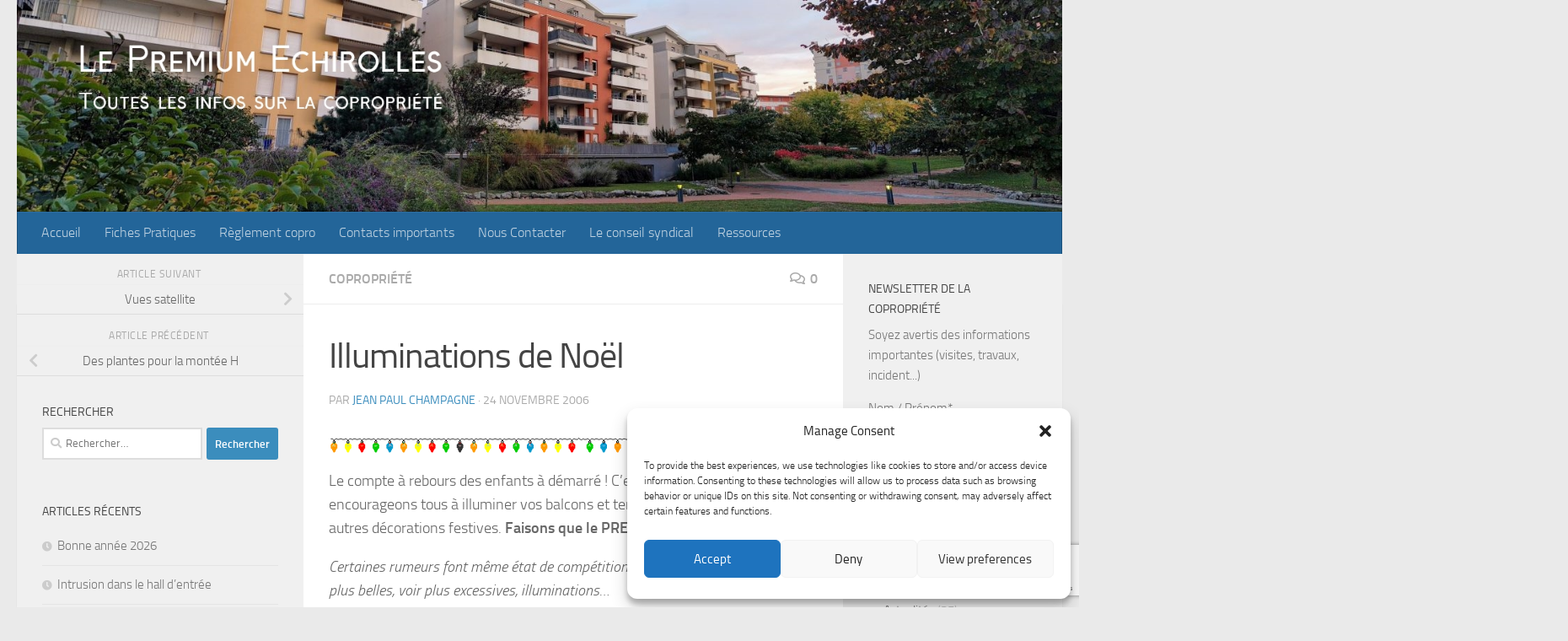

--- FILE ---
content_type: text/html; charset=UTF-8
request_url: https://lepremiumechirolles.fr/2006/11/24/illuminations-de-noel/
body_size: 21013
content:
<!DOCTYPE html>
<html class="no-js" lang="fr-FR">
<head>
  <meta charset="UTF-8">
  <meta name="viewport" content="width=device-width, initial-scale=1.0">
  <link rel="profile" href="https://gmpg.org/xfn/11" />
  <link rel="pingback" href="https://lepremiumechirolles.fr/xmlrpc.php">

  <title>Illuminations de Noël &#8211; Le Premium Echirolles &#8211; Conseil syndical</title>
<meta name='robots' content='max-image-preview:large' />
<script>document.documentElement.className = document.documentElement.className.replace("no-js","js");</script>
<link rel="alternate" type="application/rss+xml" title="Le Premium Echirolles - Conseil syndical &raquo; Flux" href="https://lepremiumechirolles.fr/feed/" />
<link rel="alternate" type="application/rss+xml" title="Le Premium Echirolles - Conseil syndical &raquo; Flux des commentaires" href="https://lepremiumechirolles.fr/comments/feed/" />
<link rel="alternate" type="application/rss+xml" title="Le Premium Echirolles - Conseil syndical &raquo; Illuminations de Noël Flux des commentaires" href="https://lepremiumechirolles.fr/2006/11/24/illuminations-de-noel/feed/" />
<link rel="alternate" title="oEmbed (JSON)" type="application/json+oembed" href="https://lepremiumechirolles.fr/wp-json/oembed/1.0/embed?url=https%3A%2F%2Flepremiumechirolles.fr%2F2006%2F11%2F24%2Filluminations-de-noel%2F" />
<link rel="alternate" title="oEmbed (XML)" type="text/xml+oembed" href="https://lepremiumechirolles.fr/wp-json/oembed/1.0/embed?url=https%3A%2F%2Flepremiumechirolles.fr%2F2006%2F11%2F24%2Filluminations-de-noel%2F&#038;format=xml" />
<style id='wp-img-auto-sizes-contain-inline-css'>
img:is([sizes=auto i],[sizes^="auto," i]){contain-intrinsic-size:3000px 1500px}
/*# sourceURL=wp-img-auto-sizes-contain-inline-css */
</style>
<style id='wp-emoji-styles-inline-css'>

	img.wp-smiley, img.emoji {
		display: inline !important;
		border: none !important;
		box-shadow: none !important;
		height: 1em !important;
		width: 1em !important;
		margin: 0 0.07em !important;
		vertical-align: -0.1em !important;
		background: none !important;
		padding: 0 !important;
	}
/*# sourceURL=wp-emoji-styles-inline-css */
</style>
<link rel='stylesheet' id='wp-block-library-css' href='https://lepremiumechirolles.fr/wp-includes/css/dist/block-library/style.min.css?ver=6.9' media='all' />
<style id='global-styles-inline-css'>
:root{--wp--preset--aspect-ratio--square: 1;--wp--preset--aspect-ratio--4-3: 4/3;--wp--preset--aspect-ratio--3-4: 3/4;--wp--preset--aspect-ratio--3-2: 3/2;--wp--preset--aspect-ratio--2-3: 2/3;--wp--preset--aspect-ratio--16-9: 16/9;--wp--preset--aspect-ratio--9-16: 9/16;--wp--preset--color--black: #000000;--wp--preset--color--cyan-bluish-gray: #abb8c3;--wp--preset--color--white: #ffffff;--wp--preset--color--pale-pink: #f78da7;--wp--preset--color--vivid-red: #cf2e2e;--wp--preset--color--luminous-vivid-orange: #ff6900;--wp--preset--color--luminous-vivid-amber: #fcb900;--wp--preset--color--light-green-cyan: #7bdcb5;--wp--preset--color--vivid-green-cyan: #00d084;--wp--preset--color--pale-cyan-blue: #8ed1fc;--wp--preset--color--vivid-cyan-blue: #0693e3;--wp--preset--color--vivid-purple: #9b51e0;--wp--preset--gradient--vivid-cyan-blue-to-vivid-purple: linear-gradient(135deg,rgb(6,147,227) 0%,rgb(155,81,224) 100%);--wp--preset--gradient--light-green-cyan-to-vivid-green-cyan: linear-gradient(135deg,rgb(122,220,180) 0%,rgb(0,208,130) 100%);--wp--preset--gradient--luminous-vivid-amber-to-luminous-vivid-orange: linear-gradient(135deg,rgb(252,185,0) 0%,rgb(255,105,0) 100%);--wp--preset--gradient--luminous-vivid-orange-to-vivid-red: linear-gradient(135deg,rgb(255,105,0) 0%,rgb(207,46,46) 100%);--wp--preset--gradient--very-light-gray-to-cyan-bluish-gray: linear-gradient(135deg,rgb(238,238,238) 0%,rgb(169,184,195) 100%);--wp--preset--gradient--cool-to-warm-spectrum: linear-gradient(135deg,rgb(74,234,220) 0%,rgb(151,120,209) 20%,rgb(207,42,186) 40%,rgb(238,44,130) 60%,rgb(251,105,98) 80%,rgb(254,248,76) 100%);--wp--preset--gradient--blush-light-purple: linear-gradient(135deg,rgb(255,206,236) 0%,rgb(152,150,240) 100%);--wp--preset--gradient--blush-bordeaux: linear-gradient(135deg,rgb(254,205,165) 0%,rgb(254,45,45) 50%,rgb(107,0,62) 100%);--wp--preset--gradient--luminous-dusk: linear-gradient(135deg,rgb(255,203,112) 0%,rgb(199,81,192) 50%,rgb(65,88,208) 100%);--wp--preset--gradient--pale-ocean: linear-gradient(135deg,rgb(255,245,203) 0%,rgb(182,227,212) 50%,rgb(51,167,181) 100%);--wp--preset--gradient--electric-grass: linear-gradient(135deg,rgb(202,248,128) 0%,rgb(113,206,126) 100%);--wp--preset--gradient--midnight: linear-gradient(135deg,rgb(2,3,129) 0%,rgb(40,116,252) 100%);--wp--preset--font-size--small: 13px;--wp--preset--font-size--medium: 20px;--wp--preset--font-size--large: 36px;--wp--preset--font-size--x-large: 42px;--wp--preset--spacing--20: 0.44rem;--wp--preset--spacing--30: 0.67rem;--wp--preset--spacing--40: 1rem;--wp--preset--spacing--50: 1.5rem;--wp--preset--spacing--60: 2.25rem;--wp--preset--spacing--70: 3.38rem;--wp--preset--spacing--80: 5.06rem;--wp--preset--shadow--natural: 6px 6px 9px rgba(0, 0, 0, 0.2);--wp--preset--shadow--deep: 12px 12px 50px rgba(0, 0, 0, 0.4);--wp--preset--shadow--sharp: 6px 6px 0px rgba(0, 0, 0, 0.2);--wp--preset--shadow--outlined: 6px 6px 0px -3px rgb(255, 255, 255), 6px 6px rgb(0, 0, 0);--wp--preset--shadow--crisp: 6px 6px 0px rgb(0, 0, 0);}:where(.is-layout-flex){gap: 0.5em;}:where(.is-layout-grid){gap: 0.5em;}body .is-layout-flex{display: flex;}.is-layout-flex{flex-wrap: wrap;align-items: center;}.is-layout-flex > :is(*, div){margin: 0;}body .is-layout-grid{display: grid;}.is-layout-grid > :is(*, div){margin: 0;}:where(.wp-block-columns.is-layout-flex){gap: 2em;}:where(.wp-block-columns.is-layout-grid){gap: 2em;}:where(.wp-block-post-template.is-layout-flex){gap: 1.25em;}:where(.wp-block-post-template.is-layout-grid){gap: 1.25em;}.has-black-color{color: var(--wp--preset--color--black) !important;}.has-cyan-bluish-gray-color{color: var(--wp--preset--color--cyan-bluish-gray) !important;}.has-white-color{color: var(--wp--preset--color--white) !important;}.has-pale-pink-color{color: var(--wp--preset--color--pale-pink) !important;}.has-vivid-red-color{color: var(--wp--preset--color--vivid-red) !important;}.has-luminous-vivid-orange-color{color: var(--wp--preset--color--luminous-vivid-orange) !important;}.has-luminous-vivid-amber-color{color: var(--wp--preset--color--luminous-vivid-amber) !important;}.has-light-green-cyan-color{color: var(--wp--preset--color--light-green-cyan) !important;}.has-vivid-green-cyan-color{color: var(--wp--preset--color--vivid-green-cyan) !important;}.has-pale-cyan-blue-color{color: var(--wp--preset--color--pale-cyan-blue) !important;}.has-vivid-cyan-blue-color{color: var(--wp--preset--color--vivid-cyan-blue) !important;}.has-vivid-purple-color{color: var(--wp--preset--color--vivid-purple) !important;}.has-black-background-color{background-color: var(--wp--preset--color--black) !important;}.has-cyan-bluish-gray-background-color{background-color: var(--wp--preset--color--cyan-bluish-gray) !important;}.has-white-background-color{background-color: var(--wp--preset--color--white) !important;}.has-pale-pink-background-color{background-color: var(--wp--preset--color--pale-pink) !important;}.has-vivid-red-background-color{background-color: var(--wp--preset--color--vivid-red) !important;}.has-luminous-vivid-orange-background-color{background-color: var(--wp--preset--color--luminous-vivid-orange) !important;}.has-luminous-vivid-amber-background-color{background-color: var(--wp--preset--color--luminous-vivid-amber) !important;}.has-light-green-cyan-background-color{background-color: var(--wp--preset--color--light-green-cyan) !important;}.has-vivid-green-cyan-background-color{background-color: var(--wp--preset--color--vivid-green-cyan) !important;}.has-pale-cyan-blue-background-color{background-color: var(--wp--preset--color--pale-cyan-blue) !important;}.has-vivid-cyan-blue-background-color{background-color: var(--wp--preset--color--vivid-cyan-blue) !important;}.has-vivid-purple-background-color{background-color: var(--wp--preset--color--vivid-purple) !important;}.has-black-border-color{border-color: var(--wp--preset--color--black) !important;}.has-cyan-bluish-gray-border-color{border-color: var(--wp--preset--color--cyan-bluish-gray) !important;}.has-white-border-color{border-color: var(--wp--preset--color--white) !important;}.has-pale-pink-border-color{border-color: var(--wp--preset--color--pale-pink) !important;}.has-vivid-red-border-color{border-color: var(--wp--preset--color--vivid-red) !important;}.has-luminous-vivid-orange-border-color{border-color: var(--wp--preset--color--luminous-vivid-orange) !important;}.has-luminous-vivid-amber-border-color{border-color: var(--wp--preset--color--luminous-vivid-amber) !important;}.has-light-green-cyan-border-color{border-color: var(--wp--preset--color--light-green-cyan) !important;}.has-vivid-green-cyan-border-color{border-color: var(--wp--preset--color--vivid-green-cyan) !important;}.has-pale-cyan-blue-border-color{border-color: var(--wp--preset--color--pale-cyan-blue) !important;}.has-vivid-cyan-blue-border-color{border-color: var(--wp--preset--color--vivid-cyan-blue) !important;}.has-vivid-purple-border-color{border-color: var(--wp--preset--color--vivid-purple) !important;}.has-vivid-cyan-blue-to-vivid-purple-gradient-background{background: var(--wp--preset--gradient--vivid-cyan-blue-to-vivid-purple) !important;}.has-light-green-cyan-to-vivid-green-cyan-gradient-background{background: var(--wp--preset--gradient--light-green-cyan-to-vivid-green-cyan) !important;}.has-luminous-vivid-amber-to-luminous-vivid-orange-gradient-background{background: var(--wp--preset--gradient--luminous-vivid-amber-to-luminous-vivid-orange) !important;}.has-luminous-vivid-orange-to-vivid-red-gradient-background{background: var(--wp--preset--gradient--luminous-vivid-orange-to-vivid-red) !important;}.has-very-light-gray-to-cyan-bluish-gray-gradient-background{background: var(--wp--preset--gradient--very-light-gray-to-cyan-bluish-gray) !important;}.has-cool-to-warm-spectrum-gradient-background{background: var(--wp--preset--gradient--cool-to-warm-spectrum) !important;}.has-blush-light-purple-gradient-background{background: var(--wp--preset--gradient--blush-light-purple) !important;}.has-blush-bordeaux-gradient-background{background: var(--wp--preset--gradient--blush-bordeaux) !important;}.has-luminous-dusk-gradient-background{background: var(--wp--preset--gradient--luminous-dusk) !important;}.has-pale-ocean-gradient-background{background: var(--wp--preset--gradient--pale-ocean) !important;}.has-electric-grass-gradient-background{background: var(--wp--preset--gradient--electric-grass) !important;}.has-midnight-gradient-background{background: var(--wp--preset--gradient--midnight) !important;}.has-small-font-size{font-size: var(--wp--preset--font-size--small) !important;}.has-medium-font-size{font-size: var(--wp--preset--font-size--medium) !important;}.has-large-font-size{font-size: var(--wp--preset--font-size--large) !important;}.has-x-large-font-size{font-size: var(--wp--preset--font-size--x-large) !important;}
/*# sourceURL=global-styles-inline-css */
</style>

<style id='classic-theme-styles-inline-css'>
/*! This file is auto-generated */
.wp-block-button__link{color:#fff;background-color:#32373c;border-radius:9999px;box-shadow:none;text-decoration:none;padding:calc(.667em + 2px) calc(1.333em + 2px);font-size:1.125em}.wp-block-file__button{background:#32373c;color:#fff;text-decoration:none}
/*# sourceURL=/wp-includes/css/classic-themes.min.css */
</style>
<link rel='stylesheet' id='contact-form-7-css' href='https://lepremiumechirolles.fr/wp-content/plugins/contact-form-7/includes/css/styles.css?ver=6.1.4' media='all' />
<link rel='stylesheet' id='wpdm-fonticon-css' href='https://lepremiumechirolles.fr/wp-content/plugins/download-manager/assets/wpdm-iconfont/css/wpdm-icons.css?ver=6.9' media='all' />
<link rel='stylesheet' id='wpdm-front-css' href='https://lepremiumechirolles.fr/wp-content/plugins/download-manager/assets/css/front.min.css?ver=3.3.46' media='all' />
<link rel='stylesheet' id='wpdm-front-dark-css' href='https://lepremiumechirolles.fr/wp-content/plugins/download-manager/assets/css/front-dark.min.css?ver=3.3.46' media='all' />
<link rel='stylesheet' id='email-subscribers-css' href='https://lepremiumechirolles.fr/wp-content/plugins/email-subscribers/lite/public/css/email-subscribers-public.css?ver=5.9.14' media='all' />
<link rel='stylesheet' id='cmplz-general-css' href='https://lepremiumechirolles.fr/wp-content/plugins/complianz-gdpr-premium/assets/css/cookieblocker.min.css?ver=1720806719' media='all' />
<link rel='stylesheet' id='hueman-main-style-css' href='https://lepremiumechirolles.fr/wp-content/themes/hueman/assets/front/css/main.min.css?ver=1768629741' media='all' />
<style id='hueman-main-style-inline-css'>
body { font-size:1.00rem; }@media only screen and (min-width: 720px) {
        .nav > li { font-size:1.00rem; }
      }::selection { background-color: #3b8dbd; }
::-moz-selection { background-color: #3b8dbd; }a,a>span.hu-external::after,.themeform label .required,#flexslider-featured .flex-direction-nav .flex-next:hover,#flexslider-featured .flex-direction-nav .flex-prev:hover,.post-hover:hover .post-title a,.post-title a:hover,.sidebar.s1 .post-nav li a:hover i,.content .post-nav li a:hover i,.post-related a:hover,.sidebar.s1 .widget_rss ul li a,#footer .widget_rss ul li a,.sidebar.s1 .widget_calendar a,#footer .widget_calendar a,.sidebar.s1 .alx-tab .tab-item-category a,.sidebar.s1 .alx-posts .post-item-category a,.sidebar.s1 .alx-tab li:hover .tab-item-title a,.sidebar.s1 .alx-tab li:hover .tab-item-comment a,.sidebar.s1 .alx-posts li:hover .post-item-title a,#footer .alx-tab .tab-item-category a,#footer .alx-posts .post-item-category a,#footer .alx-tab li:hover .tab-item-title a,#footer .alx-tab li:hover .tab-item-comment a,#footer .alx-posts li:hover .post-item-title a,.comment-tabs li.active a,.comment-awaiting-moderation,.child-menu a:hover,.child-menu .current_page_item > a,.wp-pagenavi a{ color: #3b8dbd; }input[type="submit"],.themeform button[type="submit"],.sidebar.s1 .sidebar-top,.sidebar.s1 .sidebar-toggle,#flexslider-featured .flex-control-nav li a.flex-active,.post-tags a:hover,.sidebar.s1 .widget_calendar caption,#footer .widget_calendar caption,.author-bio .bio-avatar:after,.commentlist li.bypostauthor > .comment-body:after,.commentlist li.comment-author-admin > .comment-body:after{ background-color: #3b8dbd; }.post-format .format-container { border-color: #3b8dbd; }.sidebar.s1 .alx-tabs-nav li.active a,#footer .alx-tabs-nav li.active a,.comment-tabs li.active a,.wp-pagenavi a:hover,.wp-pagenavi a:active,.wp-pagenavi span.current{ border-bottom-color: #3b8dbd!important; }.sidebar.s2 .post-nav li a:hover i,
.sidebar.s2 .widget_rss ul li a,
.sidebar.s2 .widget_calendar a,
.sidebar.s2 .alx-tab .tab-item-category a,
.sidebar.s2 .alx-posts .post-item-category a,
.sidebar.s2 .alx-tab li:hover .tab-item-title a,
.sidebar.s2 .alx-tab li:hover .tab-item-comment a,
.sidebar.s2 .alx-posts li:hover .post-item-title a { color: #82b965; }
.sidebar.s2 .sidebar-top,.sidebar.s2 .sidebar-toggle,.post-comments,.jp-play-bar,.jp-volume-bar-value,.sidebar.s2 .widget_calendar caption{ background-color: #82b965; }.sidebar.s2 .alx-tabs-nav li.active a { border-bottom-color: #82b965; }
.post-comments::before { border-right-color: #82b965; }
      #header { background-color: #eaeaea; }
@media only screen and (min-width: 720px) {
  #nav-header .nav ul { background-color: #eaeaea; }
}
        #header #nav-mobile { background-color: #33363b; }.is-scrolled #header #nav-mobile { background-color: #33363b; background-color: rgba(51,54,59,0.90) }#nav-header.nav-container, #main-header-search .search-expand { background-color: #236599; }
@media only screen and (min-width: 720px) {
  #nav-header .nav ul { background-color: #236599; }
}
        body { background-color: #eaeaea; }
/*# sourceURL=hueman-main-style-inline-css */
</style>
<link rel='stylesheet' id='hueman-font-awesome-css' href='https://lepremiumechirolles.fr/wp-content/themes/hueman/assets/front/css/font-awesome.min.css?ver=1768629741' media='all' />
<link rel='stylesheet' id='tablepress-default-css' href='https://lepremiumechirolles.fr/wp-content/plugins/tablepress/css/build/default.css?ver=3.2.6' media='all' />
<script src="https://lepremiumechirolles.fr/wp-includes/js/jquery/jquery.min.js?ver=3.7.1" id="jquery-core-js"></script>
<script src="https://lepremiumechirolles.fr/wp-includes/js/jquery/jquery-migrate.min.js?ver=3.4.1" id="jquery-migrate-js"></script>
<script src="https://lepremiumechirolles.fr/wp-content/plugins/download-manager/assets/js/wpdm.min.js?ver=6.9" id="wpdm-frontend-js-js"></script>
<script id="wpdm-frontjs-js-extra">
var wpdm_url = {"home":"https://lepremiumechirolles.fr/","site":"https://lepremiumechirolles.fr/","ajax":"https://lepremiumechirolles.fr/wp-admin/admin-ajax.php"};
var wpdm_js = {"spinner":"\u003Ci class=\"wpdm-icon wpdm-sun wpdm-spin\"\u003E\u003C/i\u003E","client_id":"557248bb4ac46a2d1739bf335c7bc106"};
var wpdm_strings = {"pass_var":"Mot de passe v\u00e9rifi\u00e9\u00a0!","pass_var_q":"Veuillez cliquer sur le bouton suivant pour commencer le t\u00e9l\u00e9chargement.","start_dl":"Commencer le t\u00e9l\u00e9chargement"};
//# sourceURL=wpdm-frontjs-js-extra
</script>
<script src="https://lepremiumechirolles.fr/wp-content/plugins/download-manager/assets/js/front.min.js?ver=3.3.46" id="wpdm-frontjs-js"></script>
<link rel="https://api.w.org/" href="https://lepremiumechirolles.fr/wp-json/" /><link rel="alternate" title="JSON" type="application/json" href="https://lepremiumechirolles.fr/wp-json/wp/v2/posts/821" /><link rel="EditURI" type="application/rsd+xml" title="RSD" href="https://lepremiumechirolles.fr/xmlrpc.php?rsd" />
<meta name="generator" content="WordPress 6.9" />
<link rel="canonical" href="https://lepremiumechirolles.fr/2006/11/24/illuminations-de-noel/" />
<link rel='shortlink' href='https://lepremiumechirolles.fr/?p=821' />
			<style>.cmplz-hidden {
					display: none !important;
				}</style><!-- Analytics by WP Statistics - https://wp-statistics.com -->
    <link rel="preload" as="font" type="font/woff2" href="https://lepremiumechirolles.fr/wp-content/themes/hueman/assets/front/webfonts/fa-brands-400.woff2?v=5.15.2" crossorigin="anonymous"/>
    <link rel="preload" as="font" type="font/woff2" href="https://lepremiumechirolles.fr/wp-content/themes/hueman/assets/front/webfonts/fa-regular-400.woff2?v=5.15.2" crossorigin="anonymous"/>
    <link rel="preload" as="font" type="font/woff2" href="https://lepremiumechirolles.fr/wp-content/themes/hueman/assets/front/webfonts/fa-solid-900.woff2?v=5.15.2" crossorigin="anonymous"/>
  <link rel="preload" as="font" type="font/woff" href="https://lepremiumechirolles.fr/wp-content/themes/hueman/assets/front/fonts/titillium-light-webfont.woff" crossorigin="anonymous"/>
<link rel="preload" as="font" type="font/woff" href="https://lepremiumechirolles.fr/wp-content/themes/hueman/assets/front/fonts/titillium-lightitalic-webfont.woff" crossorigin="anonymous"/>
<link rel="preload" as="font" type="font/woff" href="https://lepremiumechirolles.fr/wp-content/themes/hueman/assets/front/fonts/titillium-regular-webfont.woff" crossorigin="anonymous"/>
<link rel="preload" as="font" type="font/woff" href="https://lepremiumechirolles.fr/wp-content/themes/hueman/assets/front/fonts/titillium-regularitalic-webfont.woff" crossorigin="anonymous"/>
<link rel="preload" as="font" type="font/woff" href="https://lepremiumechirolles.fr/wp-content/themes/hueman/assets/front/fonts/titillium-semibold-webfont.woff" crossorigin="anonymous"/>
<style>
  /*  base : fonts
/* ------------------------------------ */
body { font-family: "Titillium", Arial, sans-serif; }
@font-face {
  font-family: 'Titillium';
  src: url('https://lepremiumechirolles.fr/wp-content/themes/hueman/assets/front/fonts/titillium-light-webfont.eot');
  src: url('https://lepremiumechirolles.fr/wp-content/themes/hueman/assets/front/fonts/titillium-light-webfont.svg#titillium-light-webfont') format('svg'),
     url('https://lepremiumechirolles.fr/wp-content/themes/hueman/assets/front/fonts/titillium-light-webfont.eot?#iefix') format('embedded-opentype'),
     url('https://lepremiumechirolles.fr/wp-content/themes/hueman/assets/front/fonts/titillium-light-webfont.woff') format('woff'),
     url('https://lepremiumechirolles.fr/wp-content/themes/hueman/assets/front/fonts/titillium-light-webfont.ttf') format('truetype');
  font-weight: 300;
  font-style: normal;
}
@font-face {
  font-family: 'Titillium';
  src: url('https://lepremiumechirolles.fr/wp-content/themes/hueman/assets/front/fonts/titillium-lightitalic-webfont.eot');
  src: url('https://lepremiumechirolles.fr/wp-content/themes/hueman/assets/front/fonts/titillium-lightitalic-webfont.svg#titillium-lightitalic-webfont') format('svg'),
     url('https://lepremiumechirolles.fr/wp-content/themes/hueman/assets/front/fonts/titillium-lightitalic-webfont.eot?#iefix') format('embedded-opentype'),
     url('https://lepremiumechirolles.fr/wp-content/themes/hueman/assets/front/fonts/titillium-lightitalic-webfont.woff') format('woff'),
     url('https://lepremiumechirolles.fr/wp-content/themes/hueman/assets/front/fonts/titillium-lightitalic-webfont.ttf') format('truetype');
  font-weight: 300;
  font-style: italic;
}
@font-face {
  font-family: 'Titillium';
  src: url('https://lepremiumechirolles.fr/wp-content/themes/hueman/assets/front/fonts/titillium-regular-webfont.eot');
  src: url('https://lepremiumechirolles.fr/wp-content/themes/hueman/assets/front/fonts/titillium-regular-webfont.svg#titillium-regular-webfont') format('svg'),
     url('https://lepremiumechirolles.fr/wp-content/themes/hueman/assets/front/fonts/titillium-regular-webfont.eot?#iefix') format('embedded-opentype'),
     url('https://lepremiumechirolles.fr/wp-content/themes/hueman/assets/front/fonts/titillium-regular-webfont.woff') format('woff'),
     url('https://lepremiumechirolles.fr/wp-content/themes/hueman/assets/front/fonts/titillium-regular-webfont.ttf') format('truetype');
  font-weight: 400;
  font-style: normal;
}
@font-face {
  font-family: 'Titillium';
  src: url('https://lepremiumechirolles.fr/wp-content/themes/hueman/assets/front/fonts/titillium-regularitalic-webfont.eot');
  src: url('https://lepremiumechirolles.fr/wp-content/themes/hueman/assets/front/fonts/titillium-regularitalic-webfont.svg#titillium-regular-webfont') format('svg'),
     url('https://lepremiumechirolles.fr/wp-content/themes/hueman/assets/front/fonts/titillium-regularitalic-webfont.eot?#iefix') format('embedded-opentype'),
     url('https://lepremiumechirolles.fr/wp-content/themes/hueman/assets/front/fonts/titillium-regularitalic-webfont.woff') format('woff'),
     url('https://lepremiumechirolles.fr/wp-content/themes/hueman/assets/front/fonts/titillium-regularitalic-webfont.ttf') format('truetype');
  font-weight: 400;
  font-style: italic;
}
@font-face {
    font-family: 'Titillium';
    src: url('https://lepremiumechirolles.fr/wp-content/themes/hueman/assets/front/fonts/titillium-semibold-webfont.eot');
    src: url('https://lepremiumechirolles.fr/wp-content/themes/hueman/assets/front/fonts/titillium-semibold-webfont.svg#titillium-semibold-webfont') format('svg'),
         url('https://lepremiumechirolles.fr/wp-content/themes/hueman/assets/front/fonts/titillium-semibold-webfont.eot?#iefix') format('embedded-opentype'),
         url('https://lepremiumechirolles.fr/wp-content/themes/hueman/assets/front/fonts/titillium-semibold-webfont.woff') format('woff'),
         url('https://lepremiumechirolles.fr/wp-content/themes/hueman/assets/front/fonts/titillium-semibold-webfont.ttf') format('truetype');
  font-weight: 600;
  font-style: normal;
}
</style>
  <!--[if lt IE 9]>
<script src="https://lepremiumechirolles.fr/wp-content/themes/hueman/assets/front/js/ie/html5shiv-printshiv.min.js"></script>
<script src="https://lepremiumechirolles.fr/wp-content/themes/hueman/assets/front/js/ie/selectivizr.js"></script>
<![endif]-->
<style>.recentcomments a{display:inline !important;padding:0 !important;margin:0 !important;}</style>		<style id="wp-custom-css">
			/*
Vous pouvez ajouter du CSS personnalisé ici.

Cliquez sur l’icône d’aide ci-dessus pour en savoir plus.

Use this field to test small chunks of CSS code. For important CSS customizations, it is recommended to modify the style.css file of a child theme.
http//codex.wordpress.org/Child_Themes
*/

.sidebar-top {
    display: none;
}		</style>
		<meta name="generator" content="WordPress Download Manager 3.3.46" />
                <style>
        /* WPDM Link Template Styles */        </style>
                <style>

            :root {
                --color-primary: #4a8eff;
                --color-primary-rgb: 74, 142, 255;
                --color-primary-hover: #5998ff;
                --color-primary-active: #3281ff;
                --clr-sec: #6c757d;
                --clr-sec-rgb: 108, 117, 125;
                --clr-sec-hover: #6c757d;
                --clr-sec-active: #6c757d;
                --color-secondary: #6c757d;
                --color-secondary-rgb: 108, 117, 125;
                --color-secondary-hover: #6c757d;
                --color-secondary-active: #6c757d;
                --color-success: #018e11;
                --color-success-rgb: 1, 142, 17;
                --color-success-hover: #0aad01;
                --color-success-active: #0c8c01;
                --color-info: #2CA8FF;
                --color-info-rgb: 44, 168, 255;
                --color-info-hover: #2CA8FF;
                --color-info-active: #2CA8FF;
                --color-warning: #FFB236;
                --color-warning-rgb: 255, 178, 54;
                --color-warning-hover: #FFB236;
                --color-warning-active: #FFB236;
                --color-danger: #ff5062;
                --color-danger-rgb: 255, 80, 98;
                --color-danger-hover: #ff5062;
                --color-danger-active: #ff5062;
                --color-green: #30b570;
                --color-blue: #0073ff;
                --color-purple: #8557D3;
                --color-red: #ff5062;
                --color-muted: rgba(69, 89, 122, 0.6);
                --wpdm-font: "Sen", -apple-system, BlinkMacSystemFont, "Segoe UI", Roboto, Helvetica, Arial, sans-serif, "Apple Color Emoji", "Segoe UI Emoji", "Segoe UI Symbol";
            }

            .wpdm-download-link.btn.btn-primary {
                border-radius: 4px;
            }


        </style>
        </head>

<body class="wp-singular post-template-default single single-post postid-821 single-format-standard wp-custom-logo wp-embed-responsive wp-theme-hueman col-3cm full-width header-desktop-sticky header-mobile-sticky hueman-3-7-27 chrome">
<div id="wrapper">
  <a class="screen-reader-text skip-link" href="#content">Skip to content</a>
  
  <header id="header" class="specific-mobile-menu-on one-mobile-menu mobile_menu header-ads-desktop  topbar-transparent has-header-img">
        <nav class="nav-container group mobile-menu mobile-sticky " id="nav-mobile" data-menu-id="header-1">
  <div class="mobile-title-logo-in-header"><p class="site-title">                  <a class="custom-logo-link" href="https://lepremiumechirolles.fr/" rel="home" title="Le Premium Echirolles - Conseil syndical | Page d'accueil">Le Premium Echirolles - Conseil syndical</a>                </p></div>
        
                    <!-- <div class="ham__navbar-toggler collapsed" aria-expanded="false">
          <div class="ham__navbar-span-wrapper">
            <span class="ham-toggler-menu__span"></span>
          </div>
        </div> -->
        <button class="ham__navbar-toggler-two collapsed" title="Menu" aria-expanded="false">
          <span class="ham__navbar-span-wrapper">
            <span class="line line-1"></span>
            <span class="line line-2"></span>
            <span class="line line-3"></span>
          </span>
        </button>
            
      <div class="nav-text"></div>
      <div class="nav-wrap container">
                  <ul class="nav container-inner group mobile-search">
                            <li>
                  <form role="search" method="get" class="search-form" action="https://lepremiumechirolles.fr/">
				<label>
					<span class="screen-reader-text">Rechercher :</span>
					<input type="search" class="search-field" placeholder="Rechercher…" value="" name="s" />
				</label>
				<input type="submit" class="search-submit" value="Rechercher" />
			</form>                </li>
                      </ul>
                <ul id="menu-mobile" class="nav container-inner group"><li id="menu-item-1032" class="menu-item menu-item-type-custom menu-item-object-custom menu-item-home menu-item-1032"><a href="http://lepremiumechirolles.fr">Accueil</a></li>
<li id="menu-item-1033" class="menu-item menu-item-type-taxonomy menu-item-object-category menu-item-1033"><a href="https://lepremiumechirolles.fr/category/fiches-pratiques/">Fiches Pratiques</a></li>
<li id="menu-item-5045" class="menu-item menu-item-type-post_type menu-item-object-post menu-item-5045"><a href="https://lepremiumechirolles.fr/2025/02/14/fiche-contacts-le-premium/">Fiche contacts Le Premium</a></li>
<li id="menu-item-1034" class="menu-item menu-item-type-post_type menu-item-object-page menu-item-1034"><a href="https://lepremiumechirolles.fr/reglement-copro/">Règlement copro</a></li>
<li id="menu-item-1035" class="menu-item menu-item-type-post_type menu-item-object-page menu-item-1035"><a href="https://lepremiumechirolles.fr/le-conseil-syndical-page/">Le conseil syndical</a></li>
<li id="menu-item-1036" class="menu-item menu-item-type-post_type menu-item-object-page menu-item-1036"><a href="https://lepremiumechirolles.fr/nous-contacter/">Nous Contacter</a></li>
<li id="menu-item-1140" class="menu-item menu-item-type-post_type menu-item-object-page menu-item-1140"><a href="https://lepremiumechirolles.fr/inscription-newsletter/">Inscription Newsletter</a></li>
<li id="menu-item-1037" class="menu-item menu-item-type-post_type menu-item-object-page menu-item-1037"><a href="https://lepremiumechirolles.fr/mon-profil/">Mon profil</a></li>
<li id="menu-item-1039" class="menu-item menu-item-type-post_type menu-item-object-page menu-item-1039"><a href="https://lepremiumechirolles.fr/connexion/">Connexion</a></li>
</ul>      </div>
</nav><!--/#nav-topbar-->  
  
  <div class="container group">
        <div class="container-inner">

                <div id="header-image-wrap">
              <div class="group hu-pad central-header-zone">
                                                          <div id="header-widgets">
                                                </div><!--/#header-ads-->
                                </div>

              <a href="https://lepremiumechirolles.fr/" rel="home"><img src="https://lepremiumechirolles.fr/wp-content/uploads/2017/10/cropped-PANO_20171010_185657-1.jpg" width="1500" height="304" alt="" class="new-site-image" srcset="https://lepremiumechirolles.fr/wp-content/uploads/2017/10/cropped-PANO_20171010_185657-1.jpg 1500w, https://lepremiumechirolles.fr/wp-content/uploads/2017/10/cropped-PANO_20171010_185657-1-300x61.jpg 300w, https://lepremiumechirolles.fr/wp-content/uploads/2017/10/cropped-PANO_20171010_185657-1-768x156.jpg 768w, https://lepremiumechirolles.fr/wp-content/uploads/2017/10/cropped-PANO_20171010_185657-1-1024x208.jpg 1024w" sizes="(max-width: 1500px) 100vw, 1500px" decoding="async" fetchpriority="high" /></a>          </div>
      
                <nav class="nav-container group desktop-menu " id="nav-header" data-menu-id="header-2">
    <div class="nav-text"><!-- put your mobile menu text here --></div>

  <div class="nav-wrap container">
        <ul id="menu-principal" class="nav container-inner group"><li id="menu-item-1029" class="menu-item menu-item-type-custom menu-item-object-custom menu-item-home menu-item-1029"><a href="http://lepremiumechirolles.fr">Accueil</a></li>
<li id="menu-item-958" class="menu-item menu-item-type-taxonomy menu-item-object-category menu-item-958"><a href="https://lepremiumechirolles.fr/category/fiches-pratiques/">Fiches Pratiques</a></li>
<li id="menu-item-45" class="menu-item menu-item-type-post_type menu-item-object-page menu-item-45"><a href="https://lepremiumechirolles.fr/reglement-copro/">Règlement copro</a></li>
<li id="menu-item-5046" class="menu-item menu-item-type-post_type menu-item-object-post menu-item-5046"><a href="https://lepremiumechirolles.fr/2025/02/14/fiche-contacts-le-premium/">Contacts importants</a></li>
<li id="menu-item-81" class="menu-item menu-item-type-post_type menu-item-object-page menu-item-81"><a href="https://lepremiumechirolles.fr/nous-contacter/">Nous Contacter</a></li>
<li id="menu-item-36" class="menu-item menu-item-type-post_type menu-item-object-page menu-item-36"><a href="https://lepremiumechirolles.fr/le-conseil-syndical-page/">Le conseil syndical</a></li>
<li id="menu-item-2199" class="menu-item menu-item-type-taxonomy menu-item-object-wpdmcategory menu-item-2199"><a href="https://lepremiumechirolles.fr/download-category/pv/">Ressources</a></li>
</ul>  </div>
</nav><!--/#nav-header-->      
    </div><!--/.container-inner-->
      </div><!--/.container-->

</header><!--/#header-->
  
  <div class="container" id="page">
    <div class="container-inner">
            <div class="main">
        <div class="main-inner group">
          
              <main class="content" id="content">
              <div class="page-title hu-pad group">
          	    		<ul class="meta-single group">
    			<li class="category"><a href="https://lepremiumechirolles.fr/category/copropriete/" rel="category tag">Copropriété</a></li>
    			    			<li class="comments"><a href="https://lepremiumechirolles.fr/2006/11/24/illuminations-de-noel/#respond"><i class="far fa-comments"></i>0</a></li>
    			    		</ul>
            
    </div><!--/.page-title-->
          <div class="hu-pad group">
              <article class="post-821 post type-post status-publish format-standard hentry category-copropriete tag-copropriete tag-fete">
    <div class="post-inner group">

      <h1 class="post-title entry-title">Illuminations de Noël</h1>
  <p class="post-byline">
       par     <span class="vcard author">
       <span class="fn"><a href="https://lepremiumechirolles.fr/author/jpchampagne/" title="Articles par Jean Paul CHAMPAGNE" rel="author">Jean Paul CHAMPAGNE</a></span>
     </span>
     &middot;
                          <span class="published">24 novembre 2006</span>
          </p>

                                
      <div class="clear"></div>

      <div class="entry themeform">
        <div class="entry-inner">
          <div>
<div class="articlebody" itemprop="articleBody">
<p><img decoding="async" src="http://lepremiumechirolles.fr/wp-content/uploads/2006/11/8471397.gif" alt="" class="aligncenter size-medium"></p>
<p>Le compte &agrave; rebours des enfants &agrave; d&eacute;marr&eacute; ! C&rsquo;est bient&ocirc;t No&euml;l et nous vous encourageons tous &agrave; illuminer vos balcons et terrasses avec des guirlandes et autres d&eacute;corations festives. <strong>Faisons que le PREMIUM scintille dans la nuit !</strong></p>
<p><em>Certaines rumeurs font m&ecirc;me &eacute;tat de comp&eacute;titions entre habitants pour avoir les plus belles, voir plus excessives, illuminations&#8230;</em></p>
<div style="clear:both;"></div>
</div>
</div>
          <nav class="pagination group">
                      </nav><!--/.pagination-->
        </div>

        
        <div class="clear"></div>
      </div><!--/.entry-->

    </div><!--/.post-inner-->
  </article><!--/.post-->

<div class="clear"></div>

<p class="post-tags"><span>Étiquettes : </span> <a href="https://lepremiumechirolles.fr/tag/copropriete/" rel="tag">Copropriété</a><a href="https://lepremiumechirolles.fr/tag/fete/" rel="tag">fête</a></p>



<h4 class="heading">
	<i class="far fa-hand-point-right"></i>Vous aimerez aussi...</h4>

<ul class="related-posts group">
  		<li class="related post-hover">
		<article class="post-940 post type-post status-publish format-standard hentry category-copropriete tag-assemblee tag-copropriete">

			<div class="post-thumbnail">
				<a href="https://lepremiumechirolles.fr/2006/11/19/assemblee-generale-3/" class="hu-rel-post-thumb">
					        <svg class="hu-svg-placeholder thumb-medium-empty" id="696b25eddbbc3" viewBox="0 0 1792 1792" xmlns="http://www.w3.org/2000/svg"><path d="M928 832q0-14-9-23t-23-9q-66 0-113 47t-47 113q0 14 9 23t23 9 23-9 9-23q0-40 28-68t68-28q14 0 23-9t9-23zm224 130q0 106-75 181t-181 75-181-75-75-181 75-181 181-75 181 75 75 181zm-1024 574h1536v-128h-1536v128zm1152-574q0-159-112.5-271.5t-271.5-112.5-271.5 112.5-112.5 271.5 112.5 271.5 271.5 112.5 271.5-112.5 112.5-271.5zm-1024-642h384v-128h-384v128zm-128 192h1536v-256h-828l-64 128h-644v128zm1664-256v1280q0 53-37.5 90.5t-90.5 37.5h-1536q-53 0-90.5-37.5t-37.5-90.5v-1280q0-53 37.5-90.5t90.5-37.5h1536q53 0 90.5 37.5t37.5 90.5z"/></svg>
         <img class="hu-img-placeholder" src="https://lepremiumechirolles.fr/wp-content/themes/hueman/assets/front/img/thumb-medium-empty.png" alt="Assemblée Générale" data-hu-post-id="696b25eddbbc3" />																			</a>
									<a class="post-comments" href="https://lepremiumechirolles.fr/2006/11/19/assemblee-generale-3/#respond"><i class="far fa-comments"></i>0</a>
							</div><!--/.post-thumbnail-->

			<div class="related-inner">

				<h4 class="post-title entry-title">
					<a href="https://lepremiumechirolles.fr/2006/11/19/assemblee-generale-3/" rel="bookmark">Assemblée Générale</a>
				</h4><!--/.post-title-->

				<div class="post-meta group">
					<p class="post-date">
  <time class="published updated" datetime="2006-11-19 16:19:00">19 novembre 2006</time>
</p>

				</div><!--/.post-meta-->

			</div><!--/.related-inner-->

		</article>
	</li><!--/.related-->
		<li class="related post-hover">
		<article class="post-276 post type-post status-publish format-standard hentry category-copropriete tag-chauffage tag-copropriete">

			<div class="post-thumbnail">
				<a href="https://lepremiumechirolles.fr/2009/07/05/sous-station-chauffage/" class="hu-rel-post-thumb">
					        <svg class="hu-svg-placeholder thumb-medium-empty" id="696b25eddcaf3" viewBox="0 0 1792 1792" xmlns="http://www.w3.org/2000/svg"><path d="M928 832q0-14-9-23t-23-9q-66 0-113 47t-47 113q0 14 9 23t23 9 23-9 9-23q0-40 28-68t68-28q14 0 23-9t9-23zm224 130q0 106-75 181t-181 75-181-75-75-181 75-181 181-75 181 75 75 181zm-1024 574h1536v-128h-1536v128zm1152-574q0-159-112.5-271.5t-271.5-112.5-271.5 112.5-112.5 271.5 112.5 271.5 271.5 112.5 271.5-112.5 112.5-271.5zm-1024-642h384v-128h-384v128zm-128 192h1536v-256h-828l-64 128h-644v128zm1664-256v1280q0 53-37.5 90.5t-90.5 37.5h-1536q-53 0-90.5-37.5t-37.5-90.5v-1280q0-53 37.5-90.5t90.5-37.5h1536q53 0 90.5 37.5t37.5 90.5z"/></svg>
         <img class="hu-img-placeholder" src="https://lepremiumechirolles.fr/wp-content/themes/hueman/assets/front/img/thumb-medium-empty.png" alt="Sous-Station Chauffage" data-hu-post-id="696b25eddcaf3" />																			</a>
									<a class="post-comments" href="https://lepremiumechirolles.fr/2009/07/05/sous-station-chauffage/#respond"><i class="far fa-comments"></i>0</a>
							</div><!--/.post-thumbnail-->

			<div class="related-inner">

				<h4 class="post-title entry-title">
					<a href="https://lepremiumechirolles.fr/2009/07/05/sous-station-chauffage/" rel="bookmark">Sous-Station Chauffage</a>
				</h4><!--/.post-title-->

				<div class="post-meta group">
					<p class="post-date">
  <time class="published updated" datetime="2009-07-05 12:29:00">5 juillet 2009</time>
</p>

				</div><!--/.post-meta-->

			</div><!--/.related-inner-->

		</article>
	</li><!--/.related-->
		<li class="related post-hover">
		<article class="post-281 post type-post status-publish format-standard hentry category-copropriete tag-charges tag-copropriete tag-syndic">

			<div class="post-thumbnail">
				<a href="https://lepremiumechirolles.fr/2009/06/24/paiement-des-charges/" class="hu-rel-post-thumb">
					        <svg class="hu-svg-placeholder thumb-medium-empty" id="696b25eddd7ae" viewBox="0 0 1792 1792" xmlns="http://www.w3.org/2000/svg"><path d="M928 832q0-14-9-23t-23-9q-66 0-113 47t-47 113q0 14 9 23t23 9 23-9 9-23q0-40 28-68t68-28q14 0 23-9t9-23zm224 130q0 106-75 181t-181 75-181-75-75-181 75-181 181-75 181 75 75 181zm-1024 574h1536v-128h-1536v128zm1152-574q0-159-112.5-271.5t-271.5-112.5-271.5 112.5-112.5 271.5 112.5 271.5 271.5 112.5 271.5-112.5 112.5-271.5zm-1024-642h384v-128h-384v128zm-128 192h1536v-256h-828l-64 128h-644v128zm1664-256v1280q0 53-37.5 90.5t-90.5 37.5h-1536q-53 0-90.5-37.5t-37.5-90.5v-1280q0-53 37.5-90.5t90.5-37.5h1536q53 0 90.5 37.5t37.5 90.5z"/></svg>
         <img class="hu-img-placeholder" src="https://lepremiumechirolles.fr/wp-content/themes/hueman/assets/front/img/thumb-medium-empty.png" alt="Paiement des charges" data-hu-post-id="696b25eddd7ae" />																			</a>
									<a class="post-comments" href="https://lepremiumechirolles.fr/2009/06/24/paiement-des-charges/#respond"><i class="far fa-comments"></i>0</a>
							</div><!--/.post-thumbnail-->

			<div class="related-inner">

				<h4 class="post-title entry-title">
					<a href="https://lepremiumechirolles.fr/2009/06/24/paiement-des-charges/" rel="bookmark">Paiement des charges</a>
				</h4><!--/.post-title-->

				<div class="post-meta group">
					<p class="post-date">
  <time class="published updated" datetime="2009-06-24 11:09:00">24 juin 2009</time>
</p>

				</div><!--/.post-meta-->

			</div><!--/.related-inner-->

		</article>
	</li><!--/.related-->
		  
</ul><!--/.post-related-->



<section id="comments" class="themeform">

	
					<!-- comments open, no comments -->
		
	
		<div id="respond" class="comment-respond">
		<h3 id="reply-title" class="comment-reply-title">Laisser un commentaire <small><a rel="nofollow" id="cancel-comment-reply-link" href="/2006/11/24/illuminations-de-noel/#respond" style="display:none;">Annuler la réponse</a></small></h3><form action="https://lepremiumechirolles.fr/wp-comments-post.php" method="post" id="commentform" class="comment-form"><p class="comment-notes"><span id="email-notes">Votre adresse e-mail ne sera pas publiée.</span> <span class="required-field-message">Les champs obligatoires sont indiqués avec <span class="required">*</span></span></p><p class="comment-form-comment"><label for="comment">Commentaire <span class="required">*</span></label> <textarea id="comment" name="comment" cols="45" rows="8" maxlength="65525" required="required"></textarea></p><p class="comment-form-author"><label for="author">Nom <span class="required">*</span></label> <input id="author" name="author" type="text" value="" size="30" maxlength="245" autocomplete="name" required="required" /></p>
<p class="comment-form-email"><label for="email">E-mail <span class="required">*</span></label> <input id="email" name="email" type="text" value="" size="30" maxlength="100" aria-describedby="email-notes" autocomplete="email" required="required" /></p>
<p class="comment-form-url"><label for="url">Site web</label> <input id="url" name="url" type="text" value="" size="30" maxlength="200" autocomplete="url" /></p>
<p class="form-submit"><input name="submit" type="submit" id="submit" class="submit" value="Laisser un commentaire" /> <input type='hidden' name='comment_post_ID' value='821' id='comment_post_ID' />
<input type='hidden' name='comment_parent' id='comment_parent' value='0' />
</p><p style="display: none;"><input type="hidden" id="akismet_comment_nonce" name="akismet_comment_nonce" value="ce188ccabb" /></p><p style="display: none !important;" class="akismet-fields-container" data-prefix="ak_"><label>&#916;<textarea name="ak_hp_textarea" cols="45" rows="8" maxlength="100"></textarea></label><input type="hidden" id="ak_js_1" name="ak_js" value="53"/><script>document.getElementById( "ak_js_1" ).setAttribute( "value", ( new Date() ).getTime() );</script></p></form>	</div><!-- #respond -->
	<p class="akismet_comment_form_privacy_notice">Ce site utilise Akismet pour réduire les indésirables. <a href="https://akismet.com/privacy/" target="_blank" rel="nofollow noopener">En savoir plus sur la façon dont les données de vos commentaires sont traitées</a>.</p>
</section><!--/#comments-->          </div><!--/.hu-pad-->
            </main><!--/.content-->
          

	<div class="sidebar s1 collapsed" data-position="left" data-layout="col-3cm" data-sb-id="s1">

		<button class="sidebar-toggle" title="Étendre la colonne latérale"><i class="fas sidebar-toggle-arrows"></i></button>

		<div class="sidebar-content">

			           			<div class="sidebar-top group">
                        <p>Suivre :</p>                    <ul class="social-links"><li><a rel="nofollow noopener noreferrer" class="social-tooltip"  title="Nous Contacter" aria-label="Nous Contacter" href="http://lepremiumechirolles.fr/nous-contacter/" target="_blank"  style="color:rgba(255,255,255,0.7)"><i class="fas fa-envelope"></i></a></li></ul>  			</div>
			
				<ul class="post-nav group">
				<li class="next"><strong>Article suivant&nbsp;</strong><a href="https://lepremiumechirolles.fr/2006/11/26/vues-satellite-2/" rel="next"><i class="fas fa-chevron-right"></i><span>Vues satellite</span></a></li>
		
				<li class="previous"><strong>Article précédent&nbsp;</strong><a href="https://lepremiumechirolles.fr/2006/11/24/des-plantes-pour-la-montee-h/" rel="prev"><i class="fas fa-chevron-left"></i><span>Des plantes pour la montée H</span></a></li>
			</ul>

			
			<div id="search-2" class="widget widget_search"><h3 class="widget-title">Rechercher</h3><form role="search" method="get" class="search-form" action="https://lepremiumechirolles.fr/">
				<label>
					<span class="screen-reader-text">Rechercher :</span>
					<input type="search" class="search-field" placeholder="Rechercher…" value="" name="s" />
				</label>
				<input type="submit" class="search-submit" value="Rechercher" />
			</form></div>
		<div id="recent-posts-2" class="widget widget_recent_entries">
		<h3 class="widget-title">Articles récents</h3>
		<ul>
											<li>
					<a href="https://lepremiumechirolles.fr/2026/01/05/bonne-annee-2026/">Bonne année 2026</a>
									</li>
											<li>
					<a href="https://lepremiumechirolles.fr/2025/12/20/intrusion-dans-le-hall-dentree/">Intrusion dans le hall d&rsquo;entrée</a>
									</li>
											<li>
					<a href="https://lepremiumechirolles.fr/2025/11/20/panne-tnt-reseau-numericable/">Panne TNT réseau Numéricable</a>
									</li>
											<li>
					<a href="https://lepremiumechirolles.fr/2025/10/09/mise-en-route-du-chauffage-11/">Mise en route du chauffage</a>
									</li>
											<li>
					<a href="https://lepremiumechirolles.fr/2025/09/04/intervention-ascenseur-batiment-h/">Intervention ascenseur bâtiment H</a>
									</li>
					</ul>

		</div><div id="recent-comments-2" class="widget widget_recent_comments"><h3 class="widget-title">Commentaires récents</h3><ul id="recentcomments"><li class="recentcomments"><span class="comment-author-link">BRAME</span> dans <a href="https://lepremiumechirolles.fr/2026/01/05/bonne-annee-2026/#comment-267500">Bonne année 2026</a></li><li class="recentcomments"><span class="comment-author-link">NATHALIE</span> dans <a href="https://lepremiumechirolles.fr/2026/01/05/bonne-annee-2026/#comment-267494">Bonne année 2026</a></li><li class="recentcomments"><span class="comment-author-link">Aurore</span> dans <a href="https://lepremiumechirolles.fr/2026/01/05/bonne-annee-2026/#comment-267487">Bonne année 2026</a></li><li class="recentcomments"><span class="comment-author-link">Magguilli</span> dans <a href="https://lepremiumechirolles.fr/2026/01/05/bonne-annee-2026/#comment-267477">Bonne année 2026</a></li><li class="recentcomments"><span class="comment-author-link">Magguilli</span> dans <a href="https://lepremiumechirolles.fr/2025/12/20/intrusion-dans-le-hall-dentree/#comment-267365">Intrusion dans le hall d&rsquo;entrée</a></li></ul></div><div id="archives-2" class="widget widget_archive"><h3 class="widget-title">Archives</h3>		<label class="screen-reader-text" for="archives-dropdown-2">Archives</label>
		<select id="archives-dropdown-2" name="archive-dropdown">
			
			<option value="">Sélectionner un mois</option>
				<option value='https://lepremiumechirolles.fr/2026/01/'> janvier 2026 &nbsp;(1)</option>
	<option value='https://lepremiumechirolles.fr/2025/12/'> décembre 2025 &nbsp;(1)</option>
	<option value='https://lepremiumechirolles.fr/2025/11/'> novembre 2025 &nbsp;(1)</option>
	<option value='https://lepremiumechirolles.fr/2025/10/'> octobre 2025 &nbsp;(1)</option>
	<option value='https://lepremiumechirolles.fr/2025/09/'> septembre 2025 &nbsp;(1)</option>
	<option value='https://lepremiumechirolles.fr/2025/05/'> mai 2025 &nbsp;(1)</option>
	<option value='https://lepremiumechirolles.fr/2025/04/'> avril 2025 &nbsp;(1)</option>
	<option value='https://lepremiumechirolles.fr/2025/02/'> février 2025 &nbsp;(1)</option>
	<option value='https://lepremiumechirolles.fr/2025/01/'> janvier 2025 &nbsp;(5)</option>
	<option value='https://lepremiumechirolles.fr/2024/12/'> décembre 2024 &nbsp;(3)</option>
	<option value='https://lepremiumechirolles.fr/2024/11/'> novembre 2024 &nbsp;(1)</option>
	<option value='https://lepremiumechirolles.fr/2024/10/'> octobre 2024 &nbsp;(1)</option>
	<option value='https://lepremiumechirolles.fr/2024/07/'> juillet 2024 &nbsp;(1)</option>
	<option value='https://lepremiumechirolles.fr/2024/06/'> juin 2024 &nbsp;(2)</option>
	<option value='https://lepremiumechirolles.fr/2024/04/'> avril 2024 &nbsp;(1)</option>
	<option value='https://lepremiumechirolles.fr/2024/02/'> février 2024 &nbsp;(2)</option>
	<option value='https://lepremiumechirolles.fr/2024/01/'> janvier 2024 &nbsp;(1)</option>
	<option value='https://lepremiumechirolles.fr/2023/09/'> septembre 2023 &nbsp;(3)</option>
	<option value='https://lepremiumechirolles.fr/2023/07/'> juillet 2023 &nbsp;(1)</option>
	<option value='https://lepremiumechirolles.fr/2023/05/'> mai 2023 &nbsp;(4)</option>
	<option value='https://lepremiumechirolles.fr/2023/02/'> février 2023 &nbsp;(1)</option>
	<option value='https://lepremiumechirolles.fr/2023/01/'> janvier 2023 &nbsp;(2)</option>
	<option value='https://lepremiumechirolles.fr/2022/11/'> novembre 2022 &nbsp;(1)</option>
	<option value='https://lepremiumechirolles.fr/2022/01/'> janvier 2022 &nbsp;(1)</option>
	<option value='https://lepremiumechirolles.fr/2021/10/'> octobre 2021 &nbsp;(1)</option>
	<option value='https://lepremiumechirolles.fr/2021/04/'> avril 2021 &nbsp;(1)</option>
	<option value='https://lepremiumechirolles.fr/2021/03/'> mars 2021 &nbsp;(5)</option>
	<option value='https://lepremiumechirolles.fr/2021/02/'> février 2021 &nbsp;(2)</option>
	<option value='https://lepremiumechirolles.fr/2021/01/'> janvier 2021 &nbsp;(1)</option>
	<option value='https://lepremiumechirolles.fr/2020/12/'> décembre 2020 &nbsp;(2)</option>
	<option value='https://lepremiumechirolles.fr/2020/11/'> novembre 2020 &nbsp;(4)</option>
	<option value='https://lepremiumechirolles.fr/2020/08/'> août 2020 &nbsp;(2)</option>
	<option value='https://lepremiumechirolles.fr/2020/07/'> juillet 2020 &nbsp;(1)</option>
	<option value='https://lepremiumechirolles.fr/2020/06/'> juin 2020 &nbsp;(1)</option>
	<option value='https://lepremiumechirolles.fr/2020/05/'> mai 2020 &nbsp;(1)</option>
	<option value='https://lepremiumechirolles.fr/2020/04/'> avril 2020 &nbsp;(3)</option>
	<option value='https://lepremiumechirolles.fr/2020/02/'> février 2020 &nbsp;(1)</option>
	<option value='https://lepremiumechirolles.fr/2020/01/'> janvier 2020 &nbsp;(3)</option>
	<option value='https://lepremiumechirolles.fr/2019/11/'> novembre 2019 &nbsp;(5)</option>
	<option value='https://lepremiumechirolles.fr/2019/10/'> octobre 2019 &nbsp;(6)</option>
	<option value='https://lepremiumechirolles.fr/2019/09/'> septembre 2019 &nbsp;(3)</option>
	<option value='https://lepremiumechirolles.fr/2019/08/'> août 2019 &nbsp;(2)</option>
	<option value='https://lepremiumechirolles.fr/2019/05/'> mai 2019 &nbsp;(1)</option>
	<option value='https://lepremiumechirolles.fr/2019/04/'> avril 2019 &nbsp;(4)</option>
	<option value='https://lepremiumechirolles.fr/2019/03/'> mars 2019 &nbsp;(1)</option>
	<option value='https://lepremiumechirolles.fr/2019/01/'> janvier 2019 &nbsp;(2)</option>
	<option value='https://lepremiumechirolles.fr/2018/12/'> décembre 2018 &nbsp;(3)</option>
	<option value='https://lepremiumechirolles.fr/2018/11/'> novembre 2018 &nbsp;(6)</option>
	<option value='https://lepremiumechirolles.fr/2018/10/'> octobre 2018 &nbsp;(7)</option>
	<option value='https://lepremiumechirolles.fr/2018/09/'> septembre 2018 &nbsp;(1)</option>
	<option value='https://lepremiumechirolles.fr/2018/06/'> juin 2018 &nbsp;(2)</option>
	<option value='https://lepremiumechirolles.fr/2018/05/'> mai 2018 &nbsp;(2)</option>
	<option value='https://lepremiumechirolles.fr/2018/04/'> avril 2018 &nbsp;(1)</option>
	<option value='https://lepremiumechirolles.fr/2018/01/'> janvier 2018 &nbsp;(1)</option>
	<option value='https://lepremiumechirolles.fr/2017/11/'> novembre 2017 &nbsp;(5)</option>
	<option value='https://lepremiumechirolles.fr/2017/10/'> octobre 2017 &nbsp;(11)</option>
	<option value='https://lepremiumechirolles.fr/2015/12/'> décembre 2015 &nbsp;(1)</option>
	<option value='https://lepremiumechirolles.fr/2015/10/'> octobre 2015 &nbsp;(5)</option>
	<option value='https://lepremiumechirolles.fr/2015/09/'> septembre 2015 &nbsp;(1)</option>
	<option value='https://lepremiumechirolles.fr/2014/11/'> novembre 2014 &nbsp;(1)</option>
	<option value='https://lepremiumechirolles.fr/2014/10/'> octobre 2014 &nbsp;(1)</option>
	<option value='https://lepremiumechirolles.fr/2014/07/'> juillet 2014 &nbsp;(3)</option>
	<option value='https://lepremiumechirolles.fr/2014/05/'> mai 2014 &nbsp;(2)</option>
	<option value='https://lepremiumechirolles.fr/2012/02/'> février 2012 &nbsp;(1)</option>
	<option value='https://lepremiumechirolles.fr/2011/09/'> septembre 2011 &nbsp;(1)</option>
	<option value='https://lepremiumechirolles.fr/2011/05/'> mai 2011 &nbsp;(1)</option>
	<option value='https://lepremiumechirolles.fr/2011/04/'> avril 2011 &nbsp;(1)</option>
	<option value='https://lepremiumechirolles.fr/2011/03/'> mars 2011 &nbsp;(1)</option>
	<option value='https://lepremiumechirolles.fr/2011/02/'> février 2011 &nbsp;(3)</option>
	<option value='https://lepremiumechirolles.fr/2011/01/'> janvier 2011 &nbsp;(2)</option>
	<option value='https://lepremiumechirolles.fr/2010/10/'> octobre 2010 &nbsp;(3)</option>
	<option value='https://lepremiumechirolles.fr/2010/09/'> septembre 2010 &nbsp;(6)</option>
	<option value='https://lepremiumechirolles.fr/2010/07/'> juillet 2010 &nbsp;(1)</option>
	<option value='https://lepremiumechirolles.fr/2010/06/'> juin 2010 &nbsp;(8)</option>
	<option value='https://lepremiumechirolles.fr/2010/05/'> mai 2010 &nbsp;(12)</option>
	<option value='https://lepremiumechirolles.fr/2010/04/'> avril 2010 &nbsp;(4)</option>
	<option value='https://lepremiumechirolles.fr/2010/03/'> mars 2010 &nbsp;(5)</option>
	<option value='https://lepremiumechirolles.fr/2010/02/'> février 2010 &nbsp;(5)</option>
	<option value='https://lepremiumechirolles.fr/2010/01/'> janvier 2010 &nbsp;(9)</option>
	<option value='https://lepremiumechirolles.fr/2009/12/'> décembre 2009 &nbsp;(6)</option>
	<option value='https://lepremiumechirolles.fr/2009/11/'> novembre 2009 &nbsp;(3)</option>
	<option value='https://lepremiumechirolles.fr/2009/10/'> octobre 2009 &nbsp;(5)</option>
	<option value='https://lepremiumechirolles.fr/2009/09/'> septembre 2009 &nbsp;(4)</option>
	<option value='https://lepremiumechirolles.fr/2009/08/'> août 2009 &nbsp;(4)</option>
	<option value='https://lepremiumechirolles.fr/2009/07/'> juillet 2009 &nbsp;(7)</option>
	<option value='https://lepremiumechirolles.fr/2009/06/'> juin 2009 &nbsp;(11)</option>
	<option value='https://lepremiumechirolles.fr/2009/05/'> mai 2009 &nbsp;(10)</option>
	<option value='https://lepremiumechirolles.fr/2009/04/'> avril 2009 &nbsp;(3)</option>
	<option value='https://lepremiumechirolles.fr/2009/03/'> mars 2009 &nbsp;(4)</option>
	<option value='https://lepremiumechirolles.fr/2009/02/'> février 2009 &nbsp;(10)</option>
	<option value='https://lepremiumechirolles.fr/2009/01/'> janvier 2009 &nbsp;(9)</option>
	<option value='https://lepremiumechirolles.fr/2008/12/'> décembre 2008 &nbsp;(5)</option>
	<option value='https://lepremiumechirolles.fr/2008/11/'> novembre 2008 &nbsp;(8)</option>
	<option value='https://lepremiumechirolles.fr/2008/10/'> octobre 2008 &nbsp;(6)</option>
	<option value='https://lepremiumechirolles.fr/2008/09/'> septembre 2008 &nbsp;(17)</option>
	<option value='https://lepremiumechirolles.fr/2008/08/'> août 2008 &nbsp;(10)</option>
	<option value='https://lepremiumechirolles.fr/2008/07/'> juillet 2008 &nbsp;(10)</option>
	<option value='https://lepremiumechirolles.fr/2008/06/'> juin 2008 &nbsp;(11)</option>
	<option value='https://lepremiumechirolles.fr/2008/05/'> mai 2008 &nbsp;(16)</option>
	<option value='https://lepremiumechirolles.fr/2008/04/'> avril 2008 &nbsp;(8)</option>
	<option value='https://lepremiumechirolles.fr/2008/03/'> mars 2008 &nbsp;(16)</option>
	<option value='https://lepremiumechirolles.fr/2008/02/'> février 2008 &nbsp;(11)</option>
	<option value='https://lepremiumechirolles.fr/2008/01/'> janvier 2008 &nbsp;(13)</option>
	<option value='https://lepremiumechirolles.fr/2007/12/'> décembre 2007 &nbsp;(8)</option>
	<option value='https://lepremiumechirolles.fr/2007/11/'> novembre 2007 &nbsp;(11)</option>
	<option value='https://lepremiumechirolles.fr/2007/10/'> octobre 2007 &nbsp;(16)</option>
	<option value='https://lepremiumechirolles.fr/2007/09/'> septembre 2007 &nbsp;(17)</option>
	<option value='https://lepremiumechirolles.fr/2007/08/'> août 2007 &nbsp;(4)</option>
	<option value='https://lepremiumechirolles.fr/2007/07/'> juillet 2007 &nbsp;(7)</option>
	<option value='https://lepremiumechirolles.fr/2007/06/'> juin 2007 &nbsp;(10)</option>
	<option value='https://lepremiumechirolles.fr/2007/05/'> mai 2007 &nbsp;(16)</option>
	<option value='https://lepremiumechirolles.fr/2007/04/'> avril 2007 &nbsp;(7)</option>
	<option value='https://lepremiumechirolles.fr/2007/03/'> mars 2007 &nbsp;(18)</option>
	<option value='https://lepremiumechirolles.fr/2007/02/'> février 2007 &nbsp;(13)</option>
	<option value='https://lepremiumechirolles.fr/2007/01/'> janvier 2007 &nbsp;(4)</option>
	<option value='https://lepremiumechirolles.fr/2006/12/'> décembre 2006 &nbsp;(25)</option>
	<option value='https://lepremiumechirolles.fr/2006/11/'> novembre 2006 &nbsp;(73)</option>

		</select>

			<script>
( ( dropdownId ) => {
	const dropdown = document.getElementById( dropdownId );
	function onSelectChange() {
		setTimeout( () => {
			if ( 'escape' === dropdown.dataset.lastkey ) {
				return;
			}
			if ( dropdown.value ) {
				document.location.href = dropdown.value;
			}
		}, 250 );
	}
	function onKeyUp( event ) {
		if ( 'Escape' === event.key ) {
			dropdown.dataset.lastkey = 'escape';
		} else {
			delete dropdown.dataset.lastkey;
		}
	}
	function onClick() {
		delete dropdown.dataset.lastkey;
	}
	dropdown.addEventListener( 'keyup', onKeyUp );
	dropdown.addEventListener( 'click', onClick );
	dropdown.addEventListener( 'change', onSelectChange );
})( "archives-dropdown-2" );

//# sourceURL=WP_Widget_Archives%3A%3Awidget
</script>
</div><div id="meta-2" class="widget widget_meta"><h3 class="widget-title">Méta</h3>
		<ul>
						<li><a href="https://lepremiumechirolles.fr/wp-login.php">Connexion</a></li>
			<li><a href="https://lepremiumechirolles.fr/feed/">Flux des publications</a></li>
			<li><a href="https://lepremiumechirolles.fr/comments/feed/">Flux des commentaires</a></li>

			<li><a href="https://fr.wordpress.org/">Site de WordPress-FR</a></li>
		</ul>

		</div>
		</div><!--/.sidebar-content-->

	</div><!--/.sidebar-->

	<div class="sidebar s2 collapsed" data-position="right" data-layout="col-3cm" data-sb-id="s2">

	<button class="sidebar-toggle" title="Étendre la colonne latérale"><i class="fas sidebar-toggle-arrows"></i></button>

	<div class="sidebar-content">

		  		<div class="sidebar-top group">
        <p>Plus</p>  		</div>
		
		
		<div id="email-subscribers-form-2" class="widget widget_email-subscribers-form"><h3 class="widget-title"> Newsletter de la copropriété </h3><div class="emaillist" id="es_form_f1-n1"><form action="/2006/11/24/illuminations-de-noel/#es_form_f1-n1" method="post" class="es_subscription_form es_shortcode_form  es_ajax_subscription_form" id="es_subscription_form_696b25ede299a" data-source="ig-es" data-form-id="1"><div class="es_caption">Soyez avertis des informations importantes (visites, travaux, incident...)</div><div class="es-field-wrap"><label>Nom / Prénom*<br /><input type="text" name="esfpx_name" class="ig_es_form_field_name" placeholder="" value="" required="required" /></label></div><div class="es-field-wrap ig-es-form-field"><label class="es-field-label">Courriel*<br /><input class="es_required_field es_txt_email ig_es_form_field_email ig-es-form-input" type="email" name="esfpx_email" value="" placeholder="" required="required" /></label></div><input type="hidden" name="esfpx_lists[]" value="7bee638c6602" /><input type="hidden" name="esfpx_form_id" value="1" /><input type="hidden" name="es" value="subscribe" />
			<input type="hidden" name="esfpx_es_form_identifier" value="f1-n1" />
			<input type="hidden" name="esfpx_es_email_page" value="821" />
			<input type="hidden" name="esfpx_es_email_page_url" value="https://lepremiumechirolles.fr/2006/11/24/illuminations-de-noel/" />
			<input type="hidden" name="esfpx_status" value="Unconfirmed" />
			<input type="hidden" name="esfpx_es-subscribe" id="es-subscribe-696b25ede299a" value="3f309124fb" />
			<label style="position:absolute;top:-99999px;left:-99999px;z-index:-99;" aria-hidden="true"><span hidden>Please leave this field empty.</span><input type="email" name="esfpx_es_hp_email" class="es_required_field" tabindex="-1" autocomplete="-1" value="" /></label><input type="submit" name="submit" class="es_subscription_form_submit es_submit_button es_textbox_button" id="es_subscription_form_submit_696b25ede299a" value="Soumettre" /><span class="es_spinner_image" id="spinner-image"><img src="https://lepremiumechirolles.fr/wp-content/plugins/email-subscribers/lite/public/images/spinner.gif" alt="Loading" /></span></form><span class="es_subscription_message " id="es_subscription_message_696b25ede299a" role="alert" aria-live="assertive"></span></div></div><div id="categories-3" class="widget widget_categories"><h3 class="widget-title">Catégories</h3>
			<ul>
					<li class="cat-item cat-item-18"><a href="https://lepremiumechirolles.fr/category/actus/">Actualités</a> (25)
</li>
	<li class="cat-item cat-item-101"><a href="https://lepremiumechirolles.fr/category/adresses/">Adresses</a> (19)
</li>
	<li class="cat-item cat-item-11"><a href="https://lepremiumechirolles.fr/category/ag/">Assemblée Générale</a> (20)
</li>
	<li class="cat-item cat-item-102"><a href="https://lepremiumechirolles.fr/category/batiment-f/">Bâtiment F</a> (125)
</li>
	<li class="cat-item cat-item-103"><a href="https://lepremiumechirolles.fr/category/batiment-g/">Bâtiment G</a> (125)
</li>
	<li class="cat-item cat-item-104"><a href="https://lepremiumechirolles.fr/category/batiment-h/">Bâtiment H</a> (143)
</li>
	<li class="cat-item cat-item-105"><a href="https://lepremiumechirolles.fr/category/conseil-syndical/">Conseil Syndical</a> (113)
</li>
	<li class="cat-item cat-item-106"><a href="https://lepremiumechirolles.fr/category/copropriete/">Copropriété</a> (176)
</li>
	<li class="cat-item cat-item-107"><a href="https://lepremiumechirolles.fr/category/fiches-pratiques/">Fiches Pratiques</a> (43)
</li>
	<li class="cat-item cat-item-108"><a href="https://lepremiumechirolles.fr/category/flash/">Flash</a> (52)
</li>
	<li class="cat-item cat-item-117"><a href="https://lepremiumechirolles.fr/category/garages/">Garages</a> (28)
</li>
	<li class="cat-item cat-item-12"><a href="https://lepremiumechirolles.fr/category/interventions/">Interventions</a> (28)
</li>
	<li class="cat-item cat-item-1"><a href="https://lepremiumechirolles.fr/category/non-classe/">Non classé</a> (76)
</li>
	<li class="cat-item cat-item-9"><a href="https://lepremiumechirolles.fr/category/parc/">Parc</a> (8)
</li>
	<li class="cat-item cat-item-109"><a href="https://lepremiumechirolles.fr/category/parc-afuls/">Parc &amp; AFULs</a> (53)
</li>
	<li class="cat-item cat-item-10"><a href="https://lepremiumechirolles.fr/category/references/">Références</a> (6)
</li>
	<li class="cat-item cat-item-17"><a href="https://lepremiumechirolles.fr/category/reunion/">Réunion</a> (8)
</li>
	<li class="cat-item cat-item-116"><a href="https://lepremiumechirolles.fr/category/securite/">Sécurité</a> (12)
</li>
	<li class="cat-item cat-item-110"><a href="https://lepremiumechirolles.fr/category/vos-annonces/">Vos annonces</a> (7)
</li>
			</ul>

			</div><div id="tag_cloud-2" class="widget widget_tag_cloud"><h3 class="widget-title">Les plus cités</h3><div class="tagcloud"><a href="https://lepremiumechirolles.fr/tag/adresses/" class="tag-cloud-link tag-link-26 tag-link-position-1" style="font-size: 13.109489051095pt;" aria-label="Adresses (18 éléments)">Adresses</a>
<a href="https://lepremiumechirolles.fr/tag/aful/" class="tag-cloud-link tag-link-27 tag-link-position-2" style="font-size: 13.313868613139pt;" aria-label="AFUL (19 éléments)">AFUL</a>
<a href="https://lepremiumechirolles.fr/tag/annonces/" class="tag-cloud-link tag-link-30 tag-link-position-3" style="font-size: 9.2262773722628pt;" aria-label="Annonces (7 éléments)">Annonces</a>
<a href="https://lepremiumechirolles.fr/tag/ascenseur/" class="tag-cloud-link tag-link-14 tag-link-position-4" style="font-size: 16.583941605839pt;" aria-label="Ascenseur (41 éléments)">Ascenseur</a>
<a href="https://lepremiumechirolles.fr/tag/assemblee/" class="tag-cloud-link tag-link-32 tag-link-position-5" style="font-size: 15.56204379562pt;" aria-label="assemblée (32 éléments)">assemblée</a>
<a href="https://lepremiumechirolles.fr/tag/ag/" class="tag-cloud-link tag-link-15 tag-link-position-6" style="font-size: 11.78102189781pt;" aria-label="Assemblée Général (13 éléments)">Assemblée Général</a>
<a href="https://lepremiumechirolles.fr/tag/blog/" class="tag-cloud-link tag-link-34 tag-link-position-7" style="font-size: 10.248175182482pt;" aria-label="blog (9 éléments)">blog</a>
<a href="https://lepremiumechirolles.fr/tag/bruit/" class="tag-cloud-link tag-link-35 tag-link-position-8" style="font-size: 8pt;" aria-label="bruit (5 éléments)">bruit</a>
<a href="https://lepremiumechirolles.fr/tag/batiment-f/" class="tag-cloud-link tag-link-113 tag-link-position-9" style="font-size: 14.642335766423pt;" aria-label="Bâtiment F (26 éléments)">Bâtiment F</a>
<a href="https://lepremiumechirolles.fr/tag/batiment-g/" class="tag-cloud-link tag-link-36 tag-link-position-10" style="font-size: 15.255474452555pt;" aria-label="bâtiment G (30 éléments)">bâtiment G</a>
<a href="https://lepremiumechirolles.fr/tag/batiment-h/" class="tag-cloud-link tag-link-37 tag-link-position-11" style="font-size: 16.890510948905pt;" aria-label="bâtiment H (44 éléments)">bâtiment H</a>
<a href="https://lepremiumechirolles.fr/tag/cable/" class="tag-cloud-link tag-link-38 tag-link-position-12" style="font-size: 11.065693430657pt;" aria-label="cable (11 éléments)">cable</a>
<a href="https://lepremiumechirolles.fr/tag/charges/" class="tag-cloud-link tag-link-42 tag-link-position-13" style="font-size: 11.372262773723pt;" aria-label="charges (12 éléments)">charges</a>
<a href="https://lepremiumechirolles.fr/tag/chauffage/" class="tag-cloud-link tag-link-43 tag-link-position-14" style="font-size: 15.56204379562pt;" aria-label="Chauffage (32 éléments)">Chauffage</a>
<a href="https://lepremiumechirolles.fr/tag/conseil-syndical/" class="tag-cloud-link tag-link-45 tag-link-position-15" style="font-size: 20.36496350365pt;" aria-label="Conseil Syndical (97 éléments)">Conseil Syndical</a>
<a href="https://lepremiumechirolles.fr/tag/copropriete/" class="tag-cloud-link tag-link-111 tag-link-position-16" style="font-size: 22pt;" aria-label="Copropriété (139 éléments)">Copropriété</a>
<a href="https://lepremiumechirolles.fr/tag/eau/" class="tag-cloud-link tag-link-50 tag-link-position-17" style="font-size: 12.598540145985pt;" aria-label="eau (16 éléments)">eau</a>
<a href="https://lepremiumechirolles.fr/tag/echirolles/" class="tag-cloud-link tag-link-51 tag-link-position-18" style="font-size: 18.014598540146pt;" aria-label="Echirolles (56 éléments)">Echirolles</a>
<a href="https://lepremiumechirolles.fr/tag/entretien/" class="tag-cloud-link tag-link-52 tag-link-position-19" style="font-size: 15.459854014599pt;" aria-label="entretien (31 éléments)">entretien</a>
<a href="https://lepremiumechirolles.fr/tag/fiches-pratiques/" class="tag-cloud-link tag-link-112 tag-link-position-20" style="font-size: 14.335766423358pt;" aria-label="Fiches Pratiques (24 éléments)">Fiches Pratiques</a>
<a href="https://lepremiumechirolles.fr/tag/flash/" class="tag-cloud-link tag-link-56 tag-link-position-21" style="font-size: 15.766423357664pt;" aria-label="flash (34 éléments)">flash</a>
<a href="https://lepremiumechirolles.fr/tag/fete/" class="tag-cloud-link tag-link-58 tag-link-position-22" style="font-size: 14.335766423358pt;" aria-label="fête (24 éléments)">fête</a>
<a href="https://lepremiumechirolles.fr/tag/garage/" class="tag-cloud-link tag-link-59 tag-link-position-23" style="font-size: 15.766423357664pt;" aria-label="garage (34 éléments)">garage</a>
<a href="https://lepremiumechirolles.fr/tag/garages/" class="tag-cloud-link tag-link-13 tag-link-position-24" style="font-size: 9.7372262773723pt;" aria-label="Garages (8 éléments)">Garages</a>
<a href="https://lepremiumechirolles.fr/tag/hall/" class="tag-cloud-link tag-link-61 tag-link-position-25" style="font-size: 8pt;" aria-label="hall (5 éléments)">hall</a>
<a href="https://lepremiumechirolles.fr/tag/interphone/" class="tag-cloud-link tag-link-64 tag-link-position-26" style="font-size: 12.905109489051pt;" aria-label="interphone (17 éléments)">interphone</a>
<a href="https://lepremiumechirolles.fr/tag/legislation/" class="tag-cloud-link tag-link-67 tag-link-position-27" style="font-size: 11.372262773723pt;" aria-label="législation (12 éléments)">législation</a>
<a href="https://lepremiumechirolles.fr/tag/nettoyage/" class="tag-cloud-link tag-link-70 tag-link-position-28" style="font-size: 11.78102189781pt;" aria-label="nettoyage (13 éléments)">nettoyage</a>
<a href="https://lepremiumechirolles.fr/tag/neons/" class="tag-cloud-link tag-link-71 tag-link-position-29" style="font-size: 11.065693430657pt;" aria-label="néons (11 éléments)">néons</a>
<a href="https://lepremiumechirolles.fr/tag/panne/" class="tag-cloud-link tag-link-72 tag-link-position-30" style="font-size: 8pt;" aria-label="panne (5 éléments)">panne</a>
<a href="https://lepremiumechirolles.fr/tag/parc/" class="tag-cloud-link tag-link-73 tag-link-position-31" style="font-size: 17.810218978102pt;" aria-label="Parc (54 éléments)">Parc</a>
<a href="https://lepremiumechirolles.fr/tag/parc-afuls/" class="tag-cloud-link tag-link-114 tag-link-position-32" style="font-size: 17.094890510949pt;" aria-label="Parc &amp; AFULs (46 éléments)">Parc &amp; AFULs</a>
<a href="https://lepremiumechirolles.fr/tag/plaque/" class="tag-cloud-link tag-link-74 tag-link-position-33" style="font-size: 8pt;" aria-label="plaque (5 éléments)">plaque</a>
<a href="https://lepremiumechirolles.fr/tag/porte/" class="tag-cloud-link tag-link-77 tag-link-position-34" style="font-size: 15.664233576642pt;" aria-label="porte (33 éléments)">porte</a>
<a href="https://lepremiumechirolles.fr/tag/poubelle/" class="tag-cloud-link tag-link-78 tag-link-position-35" style="font-size: 12.598540145985pt;" aria-label="poubelle (16 éléments)">poubelle</a>
<a href="https://lepremiumechirolles.fr/tag/reglement/" class="tag-cloud-link tag-link-82 tag-link-position-36" style="font-size: 10.656934306569pt;" aria-label="règlement (10 éléments)">règlement</a>
<a href="https://lepremiumechirolles.fr/tag/reunion/" class="tag-cloud-link tag-link-83 tag-link-position-37" style="font-size: 16.890510948905pt;" aria-label="réunion (44 éléments)">réunion</a>
<a href="https://lepremiumechirolles.fr/tag/syndic/" class="tag-cloud-link tag-link-90 tag-link-position-38" style="font-size: 13.722627737226pt;" aria-label="Syndic (21 éléments)">Syndic</a>
<a href="https://lepremiumechirolles.fr/tag/securite/" class="tag-cloud-link tag-link-20 tag-link-position-39" style="font-size: 13.722627737226pt;" aria-label="sécurité (21 éléments)">sécurité</a>
<a href="https://lepremiumechirolles.fr/tag/tnt/" class="tag-cloud-link tag-link-91 tag-link-position-40" style="font-size: 10.656934306569pt;" aria-label="tnt (10 éléments)">tnt</a>
<a href="https://lepremiumechirolles.fr/tag/television/" class="tag-cloud-link tag-link-93 tag-link-position-41" style="font-size: 10.656934306569pt;" aria-label="télévision (10 éléments)">télévision</a>
<a href="https://lepremiumechirolles.fr/tag/vandalisme/" class="tag-cloud-link tag-link-94 tag-link-position-42" style="font-size: 10.248175182482pt;" aria-label="vandalisme (9 éléments)">vandalisme</a>
<a href="https://lepremiumechirolles.fr/tag/vols/" class="tag-cloud-link tag-link-96 tag-link-position-43" style="font-size: 10.248175182482pt;" aria-label="Vols (9 éléments)">Vols</a>
<a href="https://lepremiumechirolles.fr/tag/vos-annonces/" class="tag-cloud-link tag-link-115 tag-link-position-44" style="font-size: 8.7153284671533pt;" aria-label="Vos annonces (6 éléments)">Vos annonces</a>
<a href="https://lepremiumechirolles.fr/tag/electricite/" class="tag-cloud-link tag-link-99 tag-link-position-45" style="font-size: 14.335766423358pt;" aria-label="électricité (24 éléments)">électricité</a></div>
</div>
	</div><!--/.sidebar-content-->

</div><!--/.sidebar-->

        </div><!--/.main-inner-->
      </div><!--/.main-->
    </div><!--/.container-inner-->
  </div><!--/.container-->
    <footer id="footer">

                    
    
          <nav class="nav-container group" id="nav-footer" data-menu-id="footer-3" data-menu-scrollable="false">
                      <!-- <div class="ham__navbar-toggler collapsed" aria-expanded="false">
          <div class="ham__navbar-span-wrapper">
            <span class="ham-toggler-menu__span"></span>
          </div>
        </div> -->
        <button class="ham__navbar-toggler-two collapsed" title="Menu" aria-expanded="false">
          <span class="ham__navbar-span-wrapper">
            <span class="line line-1"></span>
            <span class="line line-2"></span>
            <span class="line line-3"></span>
          </span>
        </button>
                    <div class="nav-text"></div>
        <div class="nav-wrap">
          <ul id="menu-references" class="nav container group"><li id="menu-item-2233" class="menu-item menu-item-type-post_type menu-item-object-page menu-item-2233"><a href="https://lepremiumechirolles.fr/nous-contacter/">Nous Contacter</a></li>
<li id="menu-item-2231" class="menu-item menu-item-type-custom menu-item-object-custom menu-item-2231"><a href="https://lepremiumechirolles.fr/liens-et-infos-pour-le-conseil-syndical/">Espace du Conseil Syndical</a></li>
<li id="menu-item-2232" class="menu-item menu-item-type-post_type menu-item-object-page menu-item-2232"><a href="https://lepremiumechirolles.fr/connexion/">Connexion</a></li>
<li id="menu-item-5757" class="menu-item menu-item-type-custom menu-item-object-custom menu-item-5757"><a href="/wp-json/complianz/v1/do_action/save_documents_menu_data?_locale=user&#038;cmplz_region_redirect=true">Cookie Policy</a></li>
<li id="menu-item-5758" class="menu-item menu-item-type-custom menu-item-object-custom menu-item-5758"><a href="/wp-json/complianz/v1/do_action/save_documents_menu_data?_locale=user&#038;cmplz_region_redirect=true">Privacy Statement</a></li>
</ul>        </div>
      </nav><!--/#nav-footer-->
    
    <section class="container" id="footer-bottom">
      <div class="container-inner">

        <a id="back-to-top" href="#"><i class="fas fa-angle-up"></i></a>

        <div class="hu-pad group">

          <div class="grid one-half">
                        
            <div id="copyright">
                <p>Le Premium Echirolles - Conseil syndical &copy; 2026. Tous droits réservés.</p>
            </div><!--/#copyright-->

                                                          <div id="credit" style="">
                    <p>Fièrement propulsé par&nbsp;<a class="fab fa-wordpress" title="Propulsé par WordPress " href="https://wordpress.org/" target="_blank" rel="noopener noreferrer"></a> - Conçu par&nbsp;<a href="https://presscustomizr.com/hueman/" title="Thème Hueman">Thème Hueman</a></p>
                  </div><!--/#credit-->
                          
          </div>

          <div class="grid one-half last">
                                          <ul class="social-links"><li><a rel="nofollow noopener noreferrer" class="social-tooltip"  title="Nous Contacter" aria-label="Nous Contacter" href="http://lepremiumechirolles.fr/nous-contacter/" target="_blank"  style="color:rgba(255,255,255,0.7)"><i class="fas fa-envelope"></i></a></li></ul>                                    </div>

        </div><!--/.hu-pad-->

      </div><!--/.container-inner-->
    </section><!--/.container-->

  </footer><!--/#footer-->

</div><!--/#wrapper-->

<script type="speculationrules">
{"prefetch":[{"source":"document","where":{"and":[{"href_matches":"/*"},{"not":{"href_matches":["/wp-*.php","/wp-admin/*","/wp-content/uploads/*","/wp-content/*","/wp-content/plugins/*","/wp-content/themes/hueman/*","/*\\?(.+)"]}},{"not":{"selector_matches":"a[rel~=\"nofollow\"]"}},{"not":{"selector_matches":".no-prefetch, .no-prefetch a"}}]},"eagerness":"conservative"}]}
</script>
            <script>
                const abmsg = "We noticed an ad blocker. Consider whitelisting us to support the site ❤️";
                const abmsgd = "download";
                const iswpdmpropage = 0;
                jQuery(function($){

                    
                });
            </script>
            <div id="fb-root"></div>
            
<!-- Consent Management powered by Complianz | GDPR/CCPA Cookie Consent https://wordpress.org/plugins/complianz-gdpr -->
<div id="cmplz-cookiebanner-container"><div class="cmplz-cookiebanner cmplz-hidden banner-1 utilisation-de-cookies optin cmplz-bottom-right cmplz-categories-type-view-preferences" aria-modal="true" data-nosnippet="true" role="dialog" aria-live="polite" aria-labelledby="cmplz-header-1-optin" aria-describedby="cmplz-message-1-optin">
	<div class="cmplz-header">
		<div class="cmplz-logo"></div>
		<div class="cmplz-title" id="cmplz-header-1-optin">Manage Consent</div>
		<div class="cmplz-close" tabindex="0" role="button" aria-label="Fermez la boite de dialogue">
			<svg aria-hidden="true" focusable="false" data-prefix="fas" data-icon="times" class="svg-inline--fa fa-times fa-w-11" role="img" xmlns="http://www.w3.org/2000/svg" viewBox="0 0 352 512"><path fill="currentColor" d="M242.72 256l100.07-100.07c12.28-12.28 12.28-32.19 0-44.48l-22.24-22.24c-12.28-12.28-32.19-12.28-44.48 0L176 189.28 75.93 89.21c-12.28-12.28-32.19-12.28-44.48 0L9.21 111.45c-12.28 12.28-12.28 32.19 0 44.48L109.28 256 9.21 356.07c-12.28 12.28-12.28 32.19 0 44.48l22.24 22.24c12.28 12.28 32.2 12.28 44.48 0L176 322.72l100.07 100.07c12.28 12.28 32.2 12.28 44.48 0l22.24-22.24c12.28-12.28 12.28-32.19 0-44.48L242.72 256z"></path></svg>
		</div>
	</div>

	<div class="cmplz-divider cmplz-divider-header"></div>
	<div class="cmplz-body">
		<div class="cmplz-message" id="cmplz-message-1-optin">To provide the best experiences, we use technologies like cookies to store and/or access device information. Consenting to these technologies will allow us to process data such as browsing behavior or unique IDs on this site. Not consenting or withdrawing consent, may adversely affect certain features and functions.</div>
		<!-- categories start -->
		<div class="cmplz-categories">
			<details class="cmplz-category cmplz-functional" >
				<summary>
						<span class="cmplz-category-header">
							<span class="cmplz-category-title">Functional</span>
							<span class='cmplz-always-active'>
								<span class="cmplz-banner-checkbox">
									<input type="checkbox"
										   id="cmplz-functional-optin"
										   data-category="cmplz_functional"
										   class="cmplz-consent-checkbox cmplz-functional"
										   size="40"
										   value="1"/>
									<label class="cmplz-label" for="cmplz-functional-optin" tabindex="0"><span class="screen-reader-text">Functional</span></label>
								</span>
								Always active							</span>
							<span class="cmplz-icon cmplz-open">
								<svg xmlns="http://www.w3.org/2000/svg" viewBox="0 0 448 512"  height="18" ><path d="M224 416c-8.188 0-16.38-3.125-22.62-9.375l-192-192c-12.5-12.5-12.5-32.75 0-45.25s32.75-12.5 45.25 0L224 338.8l169.4-169.4c12.5-12.5 32.75-12.5 45.25 0s12.5 32.75 0 45.25l-192 192C240.4 412.9 232.2 416 224 416z"/></svg>
							</span>
						</span>
				</summary>
				<div class="cmplz-description">
					<span class="cmplz-description-functional">The technical storage or access is strictly necessary for the legitimate purpose of enabling the use of a specific service explicitly requested by the subscriber or user, or for the sole purpose of carrying out the transmission of a communication over an electronic communications network.</span>
				</div>
			</details>

			<details class="cmplz-category cmplz-preferences" >
				<summary>
						<span class="cmplz-category-header">
							<span class="cmplz-category-title">Preferences</span>
							<span class="cmplz-banner-checkbox">
								<input type="checkbox"
									   id="cmplz-preferences-optin"
									   data-category="cmplz_preferences"
									   class="cmplz-consent-checkbox cmplz-preferences"
									   size="40"
									   value="1"/>
								<label class="cmplz-label" for="cmplz-preferences-optin" tabindex="0"><span class="screen-reader-text">Preferences</span></label>
							</span>
							<span class="cmplz-icon cmplz-open">
								<svg xmlns="http://www.w3.org/2000/svg" viewBox="0 0 448 512"  height="18" ><path d="M224 416c-8.188 0-16.38-3.125-22.62-9.375l-192-192c-12.5-12.5-12.5-32.75 0-45.25s32.75-12.5 45.25 0L224 338.8l169.4-169.4c12.5-12.5 32.75-12.5 45.25 0s12.5 32.75 0 45.25l-192 192C240.4 412.9 232.2 416 224 416z"/></svg>
							</span>
						</span>
				</summary>
				<div class="cmplz-description">
					<span class="cmplz-description-preferences">The technical storage or access is necessary for the legitimate purpose of storing preferences that are not requested by the subscriber or user.</span>
				</div>
			</details>

			<details class="cmplz-category cmplz-statistics" >
				<summary>
						<span class="cmplz-category-header">
							<span class="cmplz-category-title">Statistics</span>
							<span class="cmplz-banner-checkbox">
								<input type="checkbox"
									   id="cmplz-statistics-optin"
									   data-category="cmplz_statistics"
									   class="cmplz-consent-checkbox cmplz-statistics"
									   size="40"
									   value="1"/>
								<label class="cmplz-label" for="cmplz-statistics-optin" tabindex="0"><span class="screen-reader-text">Statistics</span></label>
							</span>
							<span class="cmplz-icon cmplz-open">
								<svg xmlns="http://www.w3.org/2000/svg" viewBox="0 0 448 512"  height="18" ><path d="M224 416c-8.188 0-16.38-3.125-22.62-9.375l-192-192c-12.5-12.5-12.5-32.75 0-45.25s32.75-12.5 45.25 0L224 338.8l169.4-169.4c12.5-12.5 32.75-12.5 45.25 0s12.5 32.75 0 45.25l-192 192C240.4 412.9 232.2 416 224 416z"/></svg>
							</span>
						</span>
				</summary>
				<div class="cmplz-description">
					<span class="cmplz-description-statistics">The technical storage or access that is used exclusively for statistical purposes.</span>
					<span class="cmplz-description-statistics-anonymous">The technical storage or access that is used exclusively for anonymous statistical purposes. Without a subpoena, voluntary compliance on the part of your Internet Service Provider, or additional records from a third party, information stored or retrieved for this purpose alone cannot usually be used to identify you.</span>
				</div>
			</details>
			<details class="cmplz-category cmplz-marketing" >
				<summary>
						<span class="cmplz-category-header">
							<span class="cmplz-category-title">Marketing</span>
							<span class="cmplz-banner-checkbox">
								<input type="checkbox"
									   id="cmplz-marketing-optin"
									   data-category="cmplz_marketing"
									   class="cmplz-consent-checkbox cmplz-marketing"
									   size="40"
									   value="1"/>
								<label class="cmplz-label" for="cmplz-marketing-optin" tabindex="0"><span class="screen-reader-text">Marketing</span></label>
							</span>
							<span class="cmplz-icon cmplz-open">
								<svg xmlns="http://www.w3.org/2000/svg" viewBox="0 0 448 512"  height="18" ><path d="M224 416c-8.188 0-16.38-3.125-22.62-9.375l-192-192c-12.5-12.5-12.5-32.75 0-45.25s32.75-12.5 45.25 0L224 338.8l169.4-169.4c12.5-12.5 32.75-12.5 45.25 0s12.5 32.75 0 45.25l-192 192C240.4 412.9 232.2 416 224 416z"/></svg>
							</span>
						</span>
				</summary>
				<div class="cmplz-description">
					<span class="cmplz-description-marketing">The technical storage or access is required to create user profiles to send advertising, or to track the user on a website or across several websites for similar marketing purposes.</span>
				</div>
			</details>
		</div><!-- categories end -->
			</div>

	<div class="cmplz-links cmplz-information">
		<a class="cmplz-link cmplz-manage-options cookie-statement" href="#" data-relative_url="#cmplz-manage-consent-container">Manage options</a>
		<a class="cmplz-link cmplz-manage-third-parties cookie-statement" href="#" data-relative_url="#cmplz-cookies-overview">Manage services</a>
		<a class="cmplz-link cmplz-manage-vendors tcf cookie-statement" href="#" data-relative_url="#cmplz-tcf-wrapper">Manage {vendor_count} vendors</a>
		<a class="cmplz-link cmplz-external cmplz-read-more-purposes tcf" target="_blank" rel="noopener noreferrer nofollow" href="https://cookiedatabase.org/tcf/purposes/">Read more about these purposes</a>
			</div>

	<div class="cmplz-divider cmplz-footer"></div>

	<div class="cmplz-buttons">
		<button class="cmplz-btn cmplz-accept">Accept</button>
		<button class="cmplz-btn cmplz-deny">Deny</button>
		<button class="cmplz-btn cmplz-view-preferences">View preferences</button>
		<button class="cmplz-btn cmplz-save-preferences">Save preferences</button>
		<a class="cmplz-btn cmplz-manage-options tcf cookie-statement" href="#" data-relative_url="#cmplz-manage-consent-container">View preferences</a>
			</div>

	<div class="cmplz-links cmplz-documents">
		<a class="cmplz-link cookie-statement" href="#" data-relative_url="">{title}</a>
		<a class="cmplz-link privacy-statement" href="#" data-relative_url="">{title}</a>
		<a class="cmplz-link impressum" href="#" data-relative_url="">{title}</a>
			</div>

</div>
</div>
					<div id="cmplz-manage-consent" data-nosnippet="true"><button class="cmplz-btn cmplz-hidden cmplz-manage-consent manage-consent-1">Manage consent</button>

</div><script src="https://lepremiumechirolles.fr/wp-includes/js/dist/hooks.min.js?ver=dd5603f07f9220ed27f1" id="wp-hooks-js"></script>
<script src="https://lepremiumechirolles.fr/wp-includes/js/dist/i18n.min.js?ver=c26c3dc7bed366793375" id="wp-i18n-js"></script>
<script id="wp-i18n-js-after">
wp.i18n.setLocaleData( { 'text direction\u0004ltr': [ 'ltr' ] } );
//# sourceURL=wp-i18n-js-after
</script>
<script src="https://lepremiumechirolles.fr/wp-content/plugins/contact-form-7/includes/swv/js/index.js?ver=6.1.4" id="swv-js"></script>
<script id="contact-form-7-js-translations">
( function( domain, translations ) {
	var localeData = translations.locale_data[ domain ] || translations.locale_data.messages;
	localeData[""].domain = domain;
	wp.i18n.setLocaleData( localeData, domain );
} )( "contact-form-7", {"translation-revision-date":"2025-02-06 12:02:14+0000","generator":"GlotPress\/4.0.1","domain":"messages","locale_data":{"messages":{"":{"domain":"messages","plural-forms":"nplurals=2; plural=n > 1;","lang":"fr"},"This contact form is placed in the wrong place.":["Ce formulaire de contact est plac\u00e9 dans un mauvais endroit."],"Error:":["Erreur\u00a0:"]}},"comment":{"reference":"includes\/js\/index.js"}} );
//# sourceURL=contact-form-7-js-translations
</script>
<script id="contact-form-7-js-before">
var wpcf7 = {
    "api": {
        "root": "https:\/\/lepremiumechirolles.fr\/wp-json\/",
        "namespace": "contact-form-7\/v1"
    }
};
//# sourceURL=contact-form-7-js-before
</script>
<script src="https://lepremiumechirolles.fr/wp-content/plugins/contact-form-7/includes/js/index.js?ver=6.1.4" id="contact-form-7-js"></script>
<script src="https://lepremiumechirolles.fr/wp-includes/js/jquery/jquery.form.min.js?ver=4.3.0" id="jquery-form-js"></script>
<script id="email-subscribers-js-extra">
var es_data = {"messages":{"es_empty_email_notice":"Please enter email address","es_rate_limit_notice":"You need to wait for some time before subscribing again","es_single_optin_success_message":"Successfully Subscribed.","es_email_exists_notice":"Email Address already exists!","es_unexpected_error_notice":"Oops.. Unexpected error occurred.","es_invalid_email_notice":"Invalid email address","es_try_later_notice":"Please try after some time"},"es_ajax_url":"https://lepremiumechirolles.fr/wp-admin/admin-ajax.php"};
//# sourceURL=email-subscribers-js-extra
</script>
<script src="https://lepremiumechirolles.fr/wp-content/plugins/email-subscribers/lite/public/js/email-subscribers-public.js?ver=5.9.14" id="email-subscribers-js"></script>
<script src="https://lepremiumechirolles.fr/wp-includes/js/underscore.min.js?ver=1.13.7" id="underscore-js"></script>
<script id="hu-front-scripts-js-extra">
var HUParams = {"_disabled":[],"SmoothScroll":{"Enabled":false,"Options":{"touchpadSupport":false}},"centerAllImg":"1","timerOnScrollAllBrowsers":"1","extLinksStyle":"","extLinksTargetExt":"","extLinksSkipSelectors":{"classes":["btn","button"],"ids":[]},"imgSmartLoadEnabled":"","imgSmartLoadOpts":{"parentSelectors":[".container .content",".post-row",".container .sidebar","#footer","#header-widgets"],"opts":{"excludeImg":[".tc-holder-img"],"fadeIn_options":100,"threshold":0}},"goldenRatio":"1.618","gridGoldenRatioLimit":"350","sbStickyUserSettings":{"desktop":true,"mobile":true},"sidebarOneWidth":"340","sidebarTwoWidth":"260","isWPMobile":"","menuStickyUserSettings":{"desktop":"stick_up","mobile":"stick_up"},"mobileSubmenuExpandOnClick":"1","submenuTogglerIcon":"\u003Ci class=\"fas fa-angle-down\"\u003E\u003C/i\u003E","isDevMode":"1","ajaxUrl":"https://lepremiumechirolles.fr/?huajax=1","frontNonce":{"id":"HuFrontNonce","handle":"47a87ef1de"},"isWelcomeNoteOn":"","welcomeContent":"","i18n":{"collapsibleExpand":"Expand","collapsibleCollapse":"Collapse"},"deferFontAwesome":"","fontAwesomeUrl":"https://lepremiumechirolles.fr/wp-content/themes/hueman/assets/front/css/font-awesome.min.css?1768629741","mainScriptUrl":"https://lepremiumechirolles.fr/wp-content/themes/hueman/assets/front/js/scripts.js?1768629741","flexSliderNeeded":"","flexSliderOptions":{"is_rtl":false,"has_touch_support":true,"is_slideshow":true,"slideshow_speed":3000}};
//# sourceURL=hu-front-scripts-js-extra
</script>
<script src="https://lepremiumechirolles.fr/wp-content/themes/hueman/assets/front/js/scripts.js?ver=1768629741" id="hu-front-scripts-js" defer></script>
<script src="https://lepremiumechirolles.fr/wp-includes/js/comment-reply.min.js?ver=6.9" id="comment-reply-js" async data-wp-strategy="async" fetchpriority="low"></script>
<script src="https://www.google.com/recaptcha/api.js?render=6LcXTnsUAAAAANDr7XNtpmV7D0nKx8XdKmXEvzsf&amp;ver=3.0" id="google-recaptcha-js"></script>
<script src="https://lepremiumechirolles.fr/wp-includes/js/dist/vendor/wp-polyfill.min.js?ver=3.15.0" id="wp-polyfill-js"></script>
<script id="wpcf7-recaptcha-js-before">
var wpcf7_recaptcha = {
    "sitekey": "6LcXTnsUAAAAANDr7XNtpmV7D0nKx8XdKmXEvzsf",
    "actions": {
        "homepage": "homepage",
        "contactform": "contactform"
    }
};
//# sourceURL=wpcf7-recaptcha-js-before
</script>
<script src="https://lepremiumechirolles.fr/wp-content/plugins/contact-form-7/modules/recaptcha/index.js?ver=6.1.4" id="wpcf7-recaptcha-js"></script>
<script id="cmplz-cookiebanner-js-extra">
var complianz = {"prefix":"cmplz_","user_banner_id":"1","set_cookies":[],"block_ajax_content":"","banner_version":"16","version":"7.1.1","store_consent":"","do_not_track_enabled":"","consenttype":"optin","region":"eu","geoip":"1","dismiss_timeout":"","disable_cookiebanner":"","soft_cookiewall":"","dismiss_on_scroll":"","cookie_expiry":"365","url":"https://lepremiumechirolles.fr/wp-json/complianz/v1/","locale":"lang=fr&locale=fr_FR","set_cookies_on_root":"","cookie_domain":"","current_policy_id":"35","cookie_path":"/","categories":{"statistics":"statistics","marketing":"marketing"},"tcf_active":"","placeholdertext":"Click to accept {category} cookies and enable this content","css_file":"https://lepremiumechirolles.fr/wp-content/uploads/complianz/css/banner-{banner_id}-{type}.css?v=16","page_links":{"eu":{"cookie-statement":{"title":"","url":"https://lepremiumechirolles.fr/2006/11/24/illuminations-de-noel/"},"privacy-statement":{"title":"","url":"https://lepremiumechirolles.fr/2006/11/24/illuminations-de-noel/"}}},"tm_categories":"","forceEnableStats":"","preview":"","clean_cookies":"","aria_label":"Click to accept {category} cookies and enable this content"};
//# sourceURL=cmplz-cookiebanner-js-extra
</script>
<script defer src="https://lepremiumechirolles.fr/wp-content/plugins/complianz-gdpr-premium/cookiebanner/js/complianz.min.js?ver=1720806711" id="cmplz-cookiebanner-js"></script>
<script defer src="https://lepremiumechirolles.fr/wp-content/plugins/akismet/_inc/akismet-frontend.js?ver=1762971144" id="akismet-frontend-js"></script>
<script id="wp-emoji-settings" type="application/json">
{"baseUrl":"https://s.w.org/images/core/emoji/17.0.2/72x72/","ext":".png","svgUrl":"https://s.w.org/images/core/emoji/17.0.2/svg/","svgExt":".svg","source":{"concatemoji":"https://lepremiumechirolles.fr/wp-includes/js/wp-emoji-release.min.js?ver=6.9"}}
</script>
<script type="module">
/*! This file is auto-generated */
const a=JSON.parse(document.getElementById("wp-emoji-settings").textContent),o=(window._wpemojiSettings=a,"wpEmojiSettingsSupports"),s=["flag","emoji"];function i(e){try{var t={supportTests:e,timestamp:(new Date).valueOf()};sessionStorage.setItem(o,JSON.stringify(t))}catch(e){}}function c(e,t,n){e.clearRect(0,0,e.canvas.width,e.canvas.height),e.fillText(t,0,0);t=new Uint32Array(e.getImageData(0,0,e.canvas.width,e.canvas.height).data);e.clearRect(0,0,e.canvas.width,e.canvas.height),e.fillText(n,0,0);const a=new Uint32Array(e.getImageData(0,0,e.canvas.width,e.canvas.height).data);return t.every((e,t)=>e===a[t])}function p(e,t){e.clearRect(0,0,e.canvas.width,e.canvas.height),e.fillText(t,0,0);var n=e.getImageData(16,16,1,1);for(let e=0;e<n.data.length;e++)if(0!==n.data[e])return!1;return!0}function u(e,t,n,a){switch(t){case"flag":return n(e,"\ud83c\udff3\ufe0f\u200d\u26a7\ufe0f","\ud83c\udff3\ufe0f\u200b\u26a7\ufe0f")?!1:!n(e,"\ud83c\udde8\ud83c\uddf6","\ud83c\udde8\u200b\ud83c\uddf6")&&!n(e,"\ud83c\udff4\udb40\udc67\udb40\udc62\udb40\udc65\udb40\udc6e\udb40\udc67\udb40\udc7f","\ud83c\udff4\u200b\udb40\udc67\u200b\udb40\udc62\u200b\udb40\udc65\u200b\udb40\udc6e\u200b\udb40\udc67\u200b\udb40\udc7f");case"emoji":return!a(e,"\ud83e\u1fac8")}return!1}function f(e,t,n,a){let r;const o=(r="undefined"!=typeof WorkerGlobalScope&&self instanceof WorkerGlobalScope?new OffscreenCanvas(300,150):document.createElement("canvas")).getContext("2d",{willReadFrequently:!0}),s=(o.textBaseline="top",o.font="600 32px Arial",{});return e.forEach(e=>{s[e]=t(o,e,n,a)}),s}function r(e){var t=document.createElement("script");t.src=e,t.defer=!0,document.head.appendChild(t)}a.supports={everything:!0,everythingExceptFlag:!0},new Promise(t=>{let n=function(){try{var e=JSON.parse(sessionStorage.getItem(o));if("object"==typeof e&&"number"==typeof e.timestamp&&(new Date).valueOf()<e.timestamp+604800&&"object"==typeof e.supportTests)return e.supportTests}catch(e){}return null}();if(!n){if("undefined"!=typeof Worker&&"undefined"!=typeof OffscreenCanvas&&"undefined"!=typeof URL&&URL.createObjectURL&&"undefined"!=typeof Blob)try{var e="postMessage("+f.toString()+"("+[JSON.stringify(s),u.toString(),c.toString(),p.toString()].join(",")+"));",a=new Blob([e],{type:"text/javascript"});const r=new Worker(URL.createObjectURL(a),{name:"wpTestEmojiSupports"});return void(r.onmessage=e=>{i(n=e.data),r.terminate(),t(n)})}catch(e){}i(n=f(s,u,c,p))}t(n)}).then(e=>{for(const n in e)a.supports[n]=e[n],a.supports.everything=a.supports.everything&&a.supports[n],"flag"!==n&&(a.supports.everythingExceptFlag=a.supports.everythingExceptFlag&&a.supports[n]);var t;a.supports.everythingExceptFlag=a.supports.everythingExceptFlag&&!a.supports.flag,a.supports.everything||((t=a.source||{}).concatemoji?r(t.concatemoji):t.wpemoji&&t.twemoji&&(r(t.twemoji),r(t.wpemoji)))});
//# sourceURL=https://lepremiumechirolles.fr/wp-includes/js/wp-emoji-loader.min.js
</script>
<!--[if lt IE 9]>
<script src="https://lepremiumechirolles.fr/wp-content/themes/hueman/assets/front/js/ie/respond.js"></script>
<![endif]-->
</body>
</html>

--- FILE ---
content_type: text/html; charset=utf-8
request_url: https://www.google.com/recaptcha/api2/anchor?ar=1&k=6LcXTnsUAAAAANDr7XNtpmV7D0nKx8XdKmXEvzsf&co=aHR0cHM6Ly9sZXByZW1pdW1lY2hpcm9sbGVzLmZyOjQ0Mw..&hl=en&v=PoyoqOPhxBO7pBk68S4YbpHZ&size=invisible&anchor-ms=20000&execute-ms=30000&cb=1v0dbqrm0b5s
body_size: 48705
content:
<!DOCTYPE HTML><html dir="ltr" lang="en"><head><meta http-equiv="Content-Type" content="text/html; charset=UTF-8">
<meta http-equiv="X-UA-Compatible" content="IE=edge">
<title>reCAPTCHA</title>
<style type="text/css">
/* cyrillic-ext */
@font-face {
  font-family: 'Roboto';
  font-style: normal;
  font-weight: 400;
  font-stretch: 100%;
  src: url(//fonts.gstatic.com/s/roboto/v48/KFO7CnqEu92Fr1ME7kSn66aGLdTylUAMa3GUBHMdazTgWw.woff2) format('woff2');
  unicode-range: U+0460-052F, U+1C80-1C8A, U+20B4, U+2DE0-2DFF, U+A640-A69F, U+FE2E-FE2F;
}
/* cyrillic */
@font-face {
  font-family: 'Roboto';
  font-style: normal;
  font-weight: 400;
  font-stretch: 100%;
  src: url(//fonts.gstatic.com/s/roboto/v48/KFO7CnqEu92Fr1ME7kSn66aGLdTylUAMa3iUBHMdazTgWw.woff2) format('woff2');
  unicode-range: U+0301, U+0400-045F, U+0490-0491, U+04B0-04B1, U+2116;
}
/* greek-ext */
@font-face {
  font-family: 'Roboto';
  font-style: normal;
  font-weight: 400;
  font-stretch: 100%;
  src: url(//fonts.gstatic.com/s/roboto/v48/KFO7CnqEu92Fr1ME7kSn66aGLdTylUAMa3CUBHMdazTgWw.woff2) format('woff2');
  unicode-range: U+1F00-1FFF;
}
/* greek */
@font-face {
  font-family: 'Roboto';
  font-style: normal;
  font-weight: 400;
  font-stretch: 100%;
  src: url(//fonts.gstatic.com/s/roboto/v48/KFO7CnqEu92Fr1ME7kSn66aGLdTylUAMa3-UBHMdazTgWw.woff2) format('woff2');
  unicode-range: U+0370-0377, U+037A-037F, U+0384-038A, U+038C, U+038E-03A1, U+03A3-03FF;
}
/* math */
@font-face {
  font-family: 'Roboto';
  font-style: normal;
  font-weight: 400;
  font-stretch: 100%;
  src: url(//fonts.gstatic.com/s/roboto/v48/KFO7CnqEu92Fr1ME7kSn66aGLdTylUAMawCUBHMdazTgWw.woff2) format('woff2');
  unicode-range: U+0302-0303, U+0305, U+0307-0308, U+0310, U+0312, U+0315, U+031A, U+0326-0327, U+032C, U+032F-0330, U+0332-0333, U+0338, U+033A, U+0346, U+034D, U+0391-03A1, U+03A3-03A9, U+03B1-03C9, U+03D1, U+03D5-03D6, U+03F0-03F1, U+03F4-03F5, U+2016-2017, U+2034-2038, U+203C, U+2040, U+2043, U+2047, U+2050, U+2057, U+205F, U+2070-2071, U+2074-208E, U+2090-209C, U+20D0-20DC, U+20E1, U+20E5-20EF, U+2100-2112, U+2114-2115, U+2117-2121, U+2123-214F, U+2190, U+2192, U+2194-21AE, U+21B0-21E5, U+21F1-21F2, U+21F4-2211, U+2213-2214, U+2216-22FF, U+2308-230B, U+2310, U+2319, U+231C-2321, U+2336-237A, U+237C, U+2395, U+239B-23B7, U+23D0, U+23DC-23E1, U+2474-2475, U+25AF, U+25B3, U+25B7, U+25BD, U+25C1, U+25CA, U+25CC, U+25FB, U+266D-266F, U+27C0-27FF, U+2900-2AFF, U+2B0E-2B11, U+2B30-2B4C, U+2BFE, U+3030, U+FF5B, U+FF5D, U+1D400-1D7FF, U+1EE00-1EEFF;
}
/* symbols */
@font-face {
  font-family: 'Roboto';
  font-style: normal;
  font-weight: 400;
  font-stretch: 100%;
  src: url(//fonts.gstatic.com/s/roboto/v48/KFO7CnqEu92Fr1ME7kSn66aGLdTylUAMaxKUBHMdazTgWw.woff2) format('woff2');
  unicode-range: U+0001-000C, U+000E-001F, U+007F-009F, U+20DD-20E0, U+20E2-20E4, U+2150-218F, U+2190, U+2192, U+2194-2199, U+21AF, U+21E6-21F0, U+21F3, U+2218-2219, U+2299, U+22C4-22C6, U+2300-243F, U+2440-244A, U+2460-24FF, U+25A0-27BF, U+2800-28FF, U+2921-2922, U+2981, U+29BF, U+29EB, U+2B00-2BFF, U+4DC0-4DFF, U+FFF9-FFFB, U+10140-1018E, U+10190-1019C, U+101A0, U+101D0-101FD, U+102E0-102FB, U+10E60-10E7E, U+1D2C0-1D2D3, U+1D2E0-1D37F, U+1F000-1F0FF, U+1F100-1F1AD, U+1F1E6-1F1FF, U+1F30D-1F30F, U+1F315, U+1F31C, U+1F31E, U+1F320-1F32C, U+1F336, U+1F378, U+1F37D, U+1F382, U+1F393-1F39F, U+1F3A7-1F3A8, U+1F3AC-1F3AF, U+1F3C2, U+1F3C4-1F3C6, U+1F3CA-1F3CE, U+1F3D4-1F3E0, U+1F3ED, U+1F3F1-1F3F3, U+1F3F5-1F3F7, U+1F408, U+1F415, U+1F41F, U+1F426, U+1F43F, U+1F441-1F442, U+1F444, U+1F446-1F449, U+1F44C-1F44E, U+1F453, U+1F46A, U+1F47D, U+1F4A3, U+1F4B0, U+1F4B3, U+1F4B9, U+1F4BB, U+1F4BF, U+1F4C8-1F4CB, U+1F4D6, U+1F4DA, U+1F4DF, U+1F4E3-1F4E6, U+1F4EA-1F4ED, U+1F4F7, U+1F4F9-1F4FB, U+1F4FD-1F4FE, U+1F503, U+1F507-1F50B, U+1F50D, U+1F512-1F513, U+1F53E-1F54A, U+1F54F-1F5FA, U+1F610, U+1F650-1F67F, U+1F687, U+1F68D, U+1F691, U+1F694, U+1F698, U+1F6AD, U+1F6B2, U+1F6B9-1F6BA, U+1F6BC, U+1F6C6-1F6CF, U+1F6D3-1F6D7, U+1F6E0-1F6EA, U+1F6F0-1F6F3, U+1F6F7-1F6FC, U+1F700-1F7FF, U+1F800-1F80B, U+1F810-1F847, U+1F850-1F859, U+1F860-1F887, U+1F890-1F8AD, U+1F8B0-1F8BB, U+1F8C0-1F8C1, U+1F900-1F90B, U+1F93B, U+1F946, U+1F984, U+1F996, U+1F9E9, U+1FA00-1FA6F, U+1FA70-1FA7C, U+1FA80-1FA89, U+1FA8F-1FAC6, U+1FACE-1FADC, U+1FADF-1FAE9, U+1FAF0-1FAF8, U+1FB00-1FBFF;
}
/* vietnamese */
@font-face {
  font-family: 'Roboto';
  font-style: normal;
  font-weight: 400;
  font-stretch: 100%;
  src: url(//fonts.gstatic.com/s/roboto/v48/KFO7CnqEu92Fr1ME7kSn66aGLdTylUAMa3OUBHMdazTgWw.woff2) format('woff2');
  unicode-range: U+0102-0103, U+0110-0111, U+0128-0129, U+0168-0169, U+01A0-01A1, U+01AF-01B0, U+0300-0301, U+0303-0304, U+0308-0309, U+0323, U+0329, U+1EA0-1EF9, U+20AB;
}
/* latin-ext */
@font-face {
  font-family: 'Roboto';
  font-style: normal;
  font-weight: 400;
  font-stretch: 100%;
  src: url(//fonts.gstatic.com/s/roboto/v48/KFO7CnqEu92Fr1ME7kSn66aGLdTylUAMa3KUBHMdazTgWw.woff2) format('woff2');
  unicode-range: U+0100-02BA, U+02BD-02C5, U+02C7-02CC, U+02CE-02D7, U+02DD-02FF, U+0304, U+0308, U+0329, U+1D00-1DBF, U+1E00-1E9F, U+1EF2-1EFF, U+2020, U+20A0-20AB, U+20AD-20C0, U+2113, U+2C60-2C7F, U+A720-A7FF;
}
/* latin */
@font-face {
  font-family: 'Roboto';
  font-style: normal;
  font-weight: 400;
  font-stretch: 100%;
  src: url(//fonts.gstatic.com/s/roboto/v48/KFO7CnqEu92Fr1ME7kSn66aGLdTylUAMa3yUBHMdazQ.woff2) format('woff2');
  unicode-range: U+0000-00FF, U+0131, U+0152-0153, U+02BB-02BC, U+02C6, U+02DA, U+02DC, U+0304, U+0308, U+0329, U+2000-206F, U+20AC, U+2122, U+2191, U+2193, U+2212, U+2215, U+FEFF, U+FFFD;
}
/* cyrillic-ext */
@font-face {
  font-family: 'Roboto';
  font-style: normal;
  font-weight: 500;
  font-stretch: 100%;
  src: url(//fonts.gstatic.com/s/roboto/v48/KFO7CnqEu92Fr1ME7kSn66aGLdTylUAMa3GUBHMdazTgWw.woff2) format('woff2');
  unicode-range: U+0460-052F, U+1C80-1C8A, U+20B4, U+2DE0-2DFF, U+A640-A69F, U+FE2E-FE2F;
}
/* cyrillic */
@font-face {
  font-family: 'Roboto';
  font-style: normal;
  font-weight: 500;
  font-stretch: 100%;
  src: url(//fonts.gstatic.com/s/roboto/v48/KFO7CnqEu92Fr1ME7kSn66aGLdTylUAMa3iUBHMdazTgWw.woff2) format('woff2');
  unicode-range: U+0301, U+0400-045F, U+0490-0491, U+04B0-04B1, U+2116;
}
/* greek-ext */
@font-face {
  font-family: 'Roboto';
  font-style: normal;
  font-weight: 500;
  font-stretch: 100%;
  src: url(//fonts.gstatic.com/s/roboto/v48/KFO7CnqEu92Fr1ME7kSn66aGLdTylUAMa3CUBHMdazTgWw.woff2) format('woff2');
  unicode-range: U+1F00-1FFF;
}
/* greek */
@font-face {
  font-family: 'Roboto';
  font-style: normal;
  font-weight: 500;
  font-stretch: 100%;
  src: url(//fonts.gstatic.com/s/roboto/v48/KFO7CnqEu92Fr1ME7kSn66aGLdTylUAMa3-UBHMdazTgWw.woff2) format('woff2');
  unicode-range: U+0370-0377, U+037A-037F, U+0384-038A, U+038C, U+038E-03A1, U+03A3-03FF;
}
/* math */
@font-face {
  font-family: 'Roboto';
  font-style: normal;
  font-weight: 500;
  font-stretch: 100%;
  src: url(//fonts.gstatic.com/s/roboto/v48/KFO7CnqEu92Fr1ME7kSn66aGLdTylUAMawCUBHMdazTgWw.woff2) format('woff2');
  unicode-range: U+0302-0303, U+0305, U+0307-0308, U+0310, U+0312, U+0315, U+031A, U+0326-0327, U+032C, U+032F-0330, U+0332-0333, U+0338, U+033A, U+0346, U+034D, U+0391-03A1, U+03A3-03A9, U+03B1-03C9, U+03D1, U+03D5-03D6, U+03F0-03F1, U+03F4-03F5, U+2016-2017, U+2034-2038, U+203C, U+2040, U+2043, U+2047, U+2050, U+2057, U+205F, U+2070-2071, U+2074-208E, U+2090-209C, U+20D0-20DC, U+20E1, U+20E5-20EF, U+2100-2112, U+2114-2115, U+2117-2121, U+2123-214F, U+2190, U+2192, U+2194-21AE, U+21B0-21E5, U+21F1-21F2, U+21F4-2211, U+2213-2214, U+2216-22FF, U+2308-230B, U+2310, U+2319, U+231C-2321, U+2336-237A, U+237C, U+2395, U+239B-23B7, U+23D0, U+23DC-23E1, U+2474-2475, U+25AF, U+25B3, U+25B7, U+25BD, U+25C1, U+25CA, U+25CC, U+25FB, U+266D-266F, U+27C0-27FF, U+2900-2AFF, U+2B0E-2B11, U+2B30-2B4C, U+2BFE, U+3030, U+FF5B, U+FF5D, U+1D400-1D7FF, U+1EE00-1EEFF;
}
/* symbols */
@font-face {
  font-family: 'Roboto';
  font-style: normal;
  font-weight: 500;
  font-stretch: 100%;
  src: url(//fonts.gstatic.com/s/roboto/v48/KFO7CnqEu92Fr1ME7kSn66aGLdTylUAMaxKUBHMdazTgWw.woff2) format('woff2');
  unicode-range: U+0001-000C, U+000E-001F, U+007F-009F, U+20DD-20E0, U+20E2-20E4, U+2150-218F, U+2190, U+2192, U+2194-2199, U+21AF, U+21E6-21F0, U+21F3, U+2218-2219, U+2299, U+22C4-22C6, U+2300-243F, U+2440-244A, U+2460-24FF, U+25A0-27BF, U+2800-28FF, U+2921-2922, U+2981, U+29BF, U+29EB, U+2B00-2BFF, U+4DC0-4DFF, U+FFF9-FFFB, U+10140-1018E, U+10190-1019C, U+101A0, U+101D0-101FD, U+102E0-102FB, U+10E60-10E7E, U+1D2C0-1D2D3, U+1D2E0-1D37F, U+1F000-1F0FF, U+1F100-1F1AD, U+1F1E6-1F1FF, U+1F30D-1F30F, U+1F315, U+1F31C, U+1F31E, U+1F320-1F32C, U+1F336, U+1F378, U+1F37D, U+1F382, U+1F393-1F39F, U+1F3A7-1F3A8, U+1F3AC-1F3AF, U+1F3C2, U+1F3C4-1F3C6, U+1F3CA-1F3CE, U+1F3D4-1F3E0, U+1F3ED, U+1F3F1-1F3F3, U+1F3F5-1F3F7, U+1F408, U+1F415, U+1F41F, U+1F426, U+1F43F, U+1F441-1F442, U+1F444, U+1F446-1F449, U+1F44C-1F44E, U+1F453, U+1F46A, U+1F47D, U+1F4A3, U+1F4B0, U+1F4B3, U+1F4B9, U+1F4BB, U+1F4BF, U+1F4C8-1F4CB, U+1F4D6, U+1F4DA, U+1F4DF, U+1F4E3-1F4E6, U+1F4EA-1F4ED, U+1F4F7, U+1F4F9-1F4FB, U+1F4FD-1F4FE, U+1F503, U+1F507-1F50B, U+1F50D, U+1F512-1F513, U+1F53E-1F54A, U+1F54F-1F5FA, U+1F610, U+1F650-1F67F, U+1F687, U+1F68D, U+1F691, U+1F694, U+1F698, U+1F6AD, U+1F6B2, U+1F6B9-1F6BA, U+1F6BC, U+1F6C6-1F6CF, U+1F6D3-1F6D7, U+1F6E0-1F6EA, U+1F6F0-1F6F3, U+1F6F7-1F6FC, U+1F700-1F7FF, U+1F800-1F80B, U+1F810-1F847, U+1F850-1F859, U+1F860-1F887, U+1F890-1F8AD, U+1F8B0-1F8BB, U+1F8C0-1F8C1, U+1F900-1F90B, U+1F93B, U+1F946, U+1F984, U+1F996, U+1F9E9, U+1FA00-1FA6F, U+1FA70-1FA7C, U+1FA80-1FA89, U+1FA8F-1FAC6, U+1FACE-1FADC, U+1FADF-1FAE9, U+1FAF0-1FAF8, U+1FB00-1FBFF;
}
/* vietnamese */
@font-face {
  font-family: 'Roboto';
  font-style: normal;
  font-weight: 500;
  font-stretch: 100%;
  src: url(//fonts.gstatic.com/s/roboto/v48/KFO7CnqEu92Fr1ME7kSn66aGLdTylUAMa3OUBHMdazTgWw.woff2) format('woff2');
  unicode-range: U+0102-0103, U+0110-0111, U+0128-0129, U+0168-0169, U+01A0-01A1, U+01AF-01B0, U+0300-0301, U+0303-0304, U+0308-0309, U+0323, U+0329, U+1EA0-1EF9, U+20AB;
}
/* latin-ext */
@font-face {
  font-family: 'Roboto';
  font-style: normal;
  font-weight: 500;
  font-stretch: 100%;
  src: url(//fonts.gstatic.com/s/roboto/v48/KFO7CnqEu92Fr1ME7kSn66aGLdTylUAMa3KUBHMdazTgWw.woff2) format('woff2');
  unicode-range: U+0100-02BA, U+02BD-02C5, U+02C7-02CC, U+02CE-02D7, U+02DD-02FF, U+0304, U+0308, U+0329, U+1D00-1DBF, U+1E00-1E9F, U+1EF2-1EFF, U+2020, U+20A0-20AB, U+20AD-20C0, U+2113, U+2C60-2C7F, U+A720-A7FF;
}
/* latin */
@font-face {
  font-family: 'Roboto';
  font-style: normal;
  font-weight: 500;
  font-stretch: 100%;
  src: url(//fonts.gstatic.com/s/roboto/v48/KFO7CnqEu92Fr1ME7kSn66aGLdTylUAMa3yUBHMdazQ.woff2) format('woff2');
  unicode-range: U+0000-00FF, U+0131, U+0152-0153, U+02BB-02BC, U+02C6, U+02DA, U+02DC, U+0304, U+0308, U+0329, U+2000-206F, U+20AC, U+2122, U+2191, U+2193, U+2212, U+2215, U+FEFF, U+FFFD;
}
/* cyrillic-ext */
@font-face {
  font-family: 'Roboto';
  font-style: normal;
  font-weight: 900;
  font-stretch: 100%;
  src: url(//fonts.gstatic.com/s/roboto/v48/KFO7CnqEu92Fr1ME7kSn66aGLdTylUAMa3GUBHMdazTgWw.woff2) format('woff2');
  unicode-range: U+0460-052F, U+1C80-1C8A, U+20B4, U+2DE0-2DFF, U+A640-A69F, U+FE2E-FE2F;
}
/* cyrillic */
@font-face {
  font-family: 'Roboto';
  font-style: normal;
  font-weight: 900;
  font-stretch: 100%;
  src: url(//fonts.gstatic.com/s/roboto/v48/KFO7CnqEu92Fr1ME7kSn66aGLdTylUAMa3iUBHMdazTgWw.woff2) format('woff2');
  unicode-range: U+0301, U+0400-045F, U+0490-0491, U+04B0-04B1, U+2116;
}
/* greek-ext */
@font-face {
  font-family: 'Roboto';
  font-style: normal;
  font-weight: 900;
  font-stretch: 100%;
  src: url(//fonts.gstatic.com/s/roboto/v48/KFO7CnqEu92Fr1ME7kSn66aGLdTylUAMa3CUBHMdazTgWw.woff2) format('woff2');
  unicode-range: U+1F00-1FFF;
}
/* greek */
@font-face {
  font-family: 'Roboto';
  font-style: normal;
  font-weight: 900;
  font-stretch: 100%;
  src: url(//fonts.gstatic.com/s/roboto/v48/KFO7CnqEu92Fr1ME7kSn66aGLdTylUAMa3-UBHMdazTgWw.woff2) format('woff2');
  unicode-range: U+0370-0377, U+037A-037F, U+0384-038A, U+038C, U+038E-03A1, U+03A3-03FF;
}
/* math */
@font-face {
  font-family: 'Roboto';
  font-style: normal;
  font-weight: 900;
  font-stretch: 100%;
  src: url(//fonts.gstatic.com/s/roboto/v48/KFO7CnqEu92Fr1ME7kSn66aGLdTylUAMawCUBHMdazTgWw.woff2) format('woff2');
  unicode-range: U+0302-0303, U+0305, U+0307-0308, U+0310, U+0312, U+0315, U+031A, U+0326-0327, U+032C, U+032F-0330, U+0332-0333, U+0338, U+033A, U+0346, U+034D, U+0391-03A1, U+03A3-03A9, U+03B1-03C9, U+03D1, U+03D5-03D6, U+03F0-03F1, U+03F4-03F5, U+2016-2017, U+2034-2038, U+203C, U+2040, U+2043, U+2047, U+2050, U+2057, U+205F, U+2070-2071, U+2074-208E, U+2090-209C, U+20D0-20DC, U+20E1, U+20E5-20EF, U+2100-2112, U+2114-2115, U+2117-2121, U+2123-214F, U+2190, U+2192, U+2194-21AE, U+21B0-21E5, U+21F1-21F2, U+21F4-2211, U+2213-2214, U+2216-22FF, U+2308-230B, U+2310, U+2319, U+231C-2321, U+2336-237A, U+237C, U+2395, U+239B-23B7, U+23D0, U+23DC-23E1, U+2474-2475, U+25AF, U+25B3, U+25B7, U+25BD, U+25C1, U+25CA, U+25CC, U+25FB, U+266D-266F, U+27C0-27FF, U+2900-2AFF, U+2B0E-2B11, U+2B30-2B4C, U+2BFE, U+3030, U+FF5B, U+FF5D, U+1D400-1D7FF, U+1EE00-1EEFF;
}
/* symbols */
@font-face {
  font-family: 'Roboto';
  font-style: normal;
  font-weight: 900;
  font-stretch: 100%;
  src: url(//fonts.gstatic.com/s/roboto/v48/KFO7CnqEu92Fr1ME7kSn66aGLdTylUAMaxKUBHMdazTgWw.woff2) format('woff2');
  unicode-range: U+0001-000C, U+000E-001F, U+007F-009F, U+20DD-20E0, U+20E2-20E4, U+2150-218F, U+2190, U+2192, U+2194-2199, U+21AF, U+21E6-21F0, U+21F3, U+2218-2219, U+2299, U+22C4-22C6, U+2300-243F, U+2440-244A, U+2460-24FF, U+25A0-27BF, U+2800-28FF, U+2921-2922, U+2981, U+29BF, U+29EB, U+2B00-2BFF, U+4DC0-4DFF, U+FFF9-FFFB, U+10140-1018E, U+10190-1019C, U+101A0, U+101D0-101FD, U+102E0-102FB, U+10E60-10E7E, U+1D2C0-1D2D3, U+1D2E0-1D37F, U+1F000-1F0FF, U+1F100-1F1AD, U+1F1E6-1F1FF, U+1F30D-1F30F, U+1F315, U+1F31C, U+1F31E, U+1F320-1F32C, U+1F336, U+1F378, U+1F37D, U+1F382, U+1F393-1F39F, U+1F3A7-1F3A8, U+1F3AC-1F3AF, U+1F3C2, U+1F3C4-1F3C6, U+1F3CA-1F3CE, U+1F3D4-1F3E0, U+1F3ED, U+1F3F1-1F3F3, U+1F3F5-1F3F7, U+1F408, U+1F415, U+1F41F, U+1F426, U+1F43F, U+1F441-1F442, U+1F444, U+1F446-1F449, U+1F44C-1F44E, U+1F453, U+1F46A, U+1F47D, U+1F4A3, U+1F4B0, U+1F4B3, U+1F4B9, U+1F4BB, U+1F4BF, U+1F4C8-1F4CB, U+1F4D6, U+1F4DA, U+1F4DF, U+1F4E3-1F4E6, U+1F4EA-1F4ED, U+1F4F7, U+1F4F9-1F4FB, U+1F4FD-1F4FE, U+1F503, U+1F507-1F50B, U+1F50D, U+1F512-1F513, U+1F53E-1F54A, U+1F54F-1F5FA, U+1F610, U+1F650-1F67F, U+1F687, U+1F68D, U+1F691, U+1F694, U+1F698, U+1F6AD, U+1F6B2, U+1F6B9-1F6BA, U+1F6BC, U+1F6C6-1F6CF, U+1F6D3-1F6D7, U+1F6E0-1F6EA, U+1F6F0-1F6F3, U+1F6F7-1F6FC, U+1F700-1F7FF, U+1F800-1F80B, U+1F810-1F847, U+1F850-1F859, U+1F860-1F887, U+1F890-1F8AD, U+1F8B0-1F8BB, U+1F8C0-1F8C1, U+1F900-1F90B, U+1F93B, U+1F946, U+1F984, U+1F996, U+1F9E9, U+1FA00-1FA6F, U+1FA70-1FA7C, U+1FA80-1FA89, U+1FA8F-1FAC6, U+1FACE-1FADC, U+1FADF-1FAE9, U+1FAF0-1FAF8, U+1FB00-1FBFF;
}
/* vietnamese */
@font-face {
  font-family: 'Roboto';
  font-style: normal;
  font-weight: 900;
  font-stretch: 100%;
  src: url(//fonts.gstatic.com/s/roboto/v48/KFO7CnqEu92Fr1ME7kSn66aGLdTylUAMa3OUBHMdazTgWw.woff2) format('woff2');
  unicode-range: U+0102-0103, U+0110-0111, U+0128-0129, U+0168-0169, U+01A0-01A1, U+01AF-01B0, U+0300-0301, U+0303-0304, U+0308-0309, U+0323, U+0329, U+1EA0-1EF9, U+20AB;
}
/* latin-ext */
@font-face {
  font-family: 'Roboto';
  font-style: normal;
  font-weight: 900;
  font-stretch: 100%;
  src: url(//fonts.gstatic.com/s/roboto/v48/KFO7CnqEu92Fr1ME7kSn66aGLdTylUAMa3KUBHMdazTgWw.woff2) format('woff2');
  unicode-range: U+0100-02BA, U+02BD-02C5, U+02C7-02CC, U+02CE-02D7, U+02DD-02FF, U+0304, U+0308, U+0329, U+1D00-1DBF, U+1E00-1E9F, U+1EF2-1EFF, U+2020, U+20A0-20AB, U+20AD-20C0, U+2113, U+2C60-2C7F, U+A720-A7FF;
}
/* latin */
@font-face {
  font-family: 'Roboto';
  font-style: normal;
  font-weight: 900;
  font-stretch: 100%;
  src: url(//fonts.gstatic.com/s/roboto/v48/KFO7CnqEu92Fr1ME7kSn66aGLdTylUAMa3yUBHMdazQ.woff2) format('woff2');
  unicode-range: U+0000-00FF, U+0131, U+0152-0153, U+02BB-02BC, U+02C6, U+02DA, U+02DC, U+0304, U+0308, U+0329, U+2000-206F, U+20AC, U+2122, U+2191, U+2193, U+2212, U+2215, U+FEFF, U+FFFD;
}

</style>
<link rel="stylesheet" type="text/css" href="https://www.gstatic.com/recaptcha/releases/PoyoqOPhxBO7pBk68S4YbpHZ/styles__ltr.css">
<script nonce="1oGjLMCVQi8fcDuz7qQkEA" type="text/javascript">window['__recaptcha_api'] = 'https://www.google.com/recaptcha/api2/';</script>
<script type="text/javascript" src="https://www.gstatic.com/recaptcha/releases/PoyoqOPhxBO7pBk68S4YbpHZ/recaptcha__en.js" nonce="1oGjLMCVQi8fcDuz7qQkEA">
      
    </script></head>
<body><div id="rc-anchor-alert" class="rc-anchor-alert"></div>
<input type="hidden" id="recaptcha-token" value="[base64]">
<script type="text/javascript" nonce="1oGjLMCVQi8fcDuz7qQkEA">
      recaptcha.anchor.Main.init("[\x22ainput\x22,[\x22bgdata\x22,\x22\x22,\[base64]/[base64]/[base64]/[base64]/[base64]/[base64]/[base64]/[base64]/[base64]/[base64]\\u003d\x22,\[base64]\x22,\[base64]/N8ObE3UTwpLDlsOJKsO3dhEsw7XCq0bCvXZSHcKUSzlvwrTCncKLw63Du1p7wrkXwrjDvFnClz/CocOBwqrCjQ1idsKhwqjCmiTCgxINw4tkwrHDt8OiEStIw5AZwqLDlsOGw4FEAUTDk8ONJ8ONNcKdAmQEQy4QBsOPw78zFAPCssKUXcKLQ8KMwqbCisOfwrptP8KaC8KEM0lma8Kpe8KaBsKsw5AXD8O1wo/DjsOlcFLDsUHDosK/FMKFwoI6w5LDiMOyw5XCicKqBUfDnsO4DXvDoMK2w5DCs8KaXWLCsMKtb8KtwpcHwrrCkcKNXwXCqEtCesKXwrPCsBzCt21JdXLDkcOCW3HCsUDClcOnOykiGG/DuwLCmcKrbQjDuWrDk8OuWMOjw54Kw7jDjsOCwpFww73DvxFNwqrClgzCpCTDg8OKw48iSDTCucKgw4vCnxvDksKLFcOTwposPMOII0XCosKEwp/DslzDk0xewoFvNk0iZm03wpsUwqvCs31aLsKTw4p0SMKGw7HChsOSwpDDrQxFwrY0w6M/w6FyRAHDozUeLsKWwozDiDLDmwVtPlnCvcO3NMOqw5vDjXrClGlCw7Ipwr/Cmg/DjB3Ck8OQAMOgwpo7ClrCncOPF8KZYsK4X8OCXMONEcKjw63Co3Now4NfblUrwq5BwoISP1s6CsKqB8O2w5zDucKiMlrCgyZXcALDiAjCvm/CmsKabMKmfVnDkz1TccKVwqbDl8KBw7INfkVtwqUcZyrCuWh3wp9gw7NgwqjCkFHDmMOfwrnDlUPDr0V+wpbDhsK2e8OwGFvDkcKbw6gFwp3CuWADacKQEcKQwoECw74CwqkvD8KOcCcfwoXDo8Kkw6TCm0/DrMK2wrMkw4gyUWMawq4mEHVKQsKPwoHDlCfCusOoDMOKwrhnwqTDpgxawrvDqMKkwoJIGMO8XcKjwrdHw5DDgcKmF8K8Ijcqw5Anwq7CmcO1MMOhwonCmcKuwrHChRYIMsKYw5gSZR53wq/CjDnDpjLCnsKDSEjCnQ7CjcKvAQ1OcSIBYMKOw51/[base64]/Ckn3CtMKrDlFmQ8ORFMKuw5tNDMKjwpUuAiofw58Ww4Mcw7fCvTDDhMOIHV8ewqclw6kPwpwXw4xgO8OuWMK4Y8OCwqYYw7gBwqrDtDx8wqdOw7fCiz/CmSIrfC1Mw71oCMKJwrbCksO1wpPDvcKJw5MVwqlAw69Iw6gXw4LCvmrDgcKcGcOpOE9FXsKGwrNLX8ONPQJ2TMOqTlXCj0I2wop4dsKPEjnCoTfCpMKQDsOhw5jCp3TDlgLCmgxPAsOHw77DkmxzfnHCpsO+KMKvw6kFw6p/w77DgMK4T2YxNUtfG8KtXsO6CMOmU8OMUj5HPT51wpwzC8KyVcK/RcOGwrnDssOGw5Fzwq3ClS08w51ow7jCicKJTsKxPnkiwpjCuRIoakxBPzVkw7UEdcOfw7nDrw/Ci3zCknkKF8OdK8Kjw6/DucK2WBXCi8K0eU3DqMOpNsOiIgczGcO+woDDtsKDwqvCgiDCqcKMKsOTw5LDhsKBV8K0M8KQw4d7P1Qww6DCtETDuMOuY1PDiX/DqGsVwoDCt29lJcOYwovCj3jDvjVPw6VMwrXCs2rDpBfDpQnCscKyBMO4wpJtYMObZF3DqsO8wpjCr24jYcKTwqbDgC/DjXttYsKCMnXDjsKRaQDCtgHDu8K/EMOswrl/HQDCiDnCoGpzw4vDi1DDhcOgwrAGHjNwGVhGNSJXPcO7w4kNLmzDr8Opw5jDhsOrw4LDnnzCpsKvw77DrsOSw5E2eVHDm3gBw5fDu8OKAMO+w5DCsifDgk0Yw5wDwrZrd8OFwq/[base64]/fENHw4zCrkNYwrsvHsOdTio2QBgEdMKKw73Dt8OSwqjCtsOIw6t1wpR4SjPDh8KxQGPCqh1twpVOdcKuwpbCn8Kpw43DpsOKw6IUwow5w4/[base64]/[base64]/w4EOw4vDlMOKE8KkEFkuKMOfw47Cq8K8w6rDhsK3w6jCqcOUPsKuVTfCqE7Dq8Kuw6/CicOZw6TDl8KRN8O+w5MKW2dtLVHDqcO/a8KQwrN3w5gDw6XDhsKbw4gVwrzDj8KQV8OGw71kw6o9N8OHXQLDulzCmnpCw4fCoMK7TADCi0gMDW3Cm8KkNsObwo9/w67Do8OpBi1RP8OPBUpwFcOaflTDhwpTw6/CrDRswr/CsDPCoWMAwpQNw7HDiMO7wo3CiwYWdMOTR8KeajloeTrDhE7ChcKswpjDmCBqw5LDvsKpAsKHLMOgcMK1wozCqWrDuMOFw61vw6wtwrnClj7CrBctEsOIw5/Ch8KRwpc3P8Olw6LCmcOFLRvDgzDDmQHChn0hdUPDhcOiwoN7G2XDnX9zKHgCwr1tw5LDrUwodsOjw68ncsK4YmUmw7k9McKnw6wBwrJzCGVcE8OpwoNGPmbDucKnBsK+w788I8OJwoYRVkzDq1rCtz/DmBfDl1cbwrFzGsKGw4Qyw5o6Q33CvcOtKMKpw6XDkHnDkzNyw6nDsWXDsErCvMOaw6nCqxQTc2rDhMO0wrNkwrB3D8KfKhDChcKZwqbDgCMKHFnDgsOjwrRVH0HCssK/wpd1w47DiMOoeHR1TcKFw6lRwoTCkMOYLsOUw6jCj8KMw49If2BpwprCiC/CisKEwozCvsKkLMOywqnCiyApw5HCrXYHwpbCkHc2wrwtwpjDlFVrwrIlw6nCksOYXx3Cs1HDniDCqQMCw4rDlUzDhQHDjEHCtcKdw5XCpRw7VsOewo3DrlJGw7jDij/DuX7Dk8KPOcK2X3fCpMO1w4fDlmfDqyUlwqdHwpjCvMOoO8KBUMKKfsOdwrsEw4JowoMkw7Ruw4PDkwvDtsKkwq7Ct8K4w5vDg8Kvw4hNPXfDrXduw5UbOcOewrleVsO1QDpYwqRKwp95wrvDj1nDuwzCgHzDq2heeytuccKeYhHCgcOLwqJnasO/EcORw73CnkvDhsOAT8O3w7UrwrQEGwc4w4dlwrsTDMKqfcOgeRd8w5vDusKLw5PCjMKUUsKrw7/DnMK/dcK8MUjDogfDkxHDp0jDncOnwoDDqsKOw4nCjQ5rEQwTUsKSw6zCigt0wq1oXQ7DphnDgcO9wrHCrCrDinzClcOTw73CmMKjw5XDjCkCesO5VMKYAS7DsCfDpnvDlMOkbjDCvy9XwqB3w57CnMKZMn9mwocFw63Ch0DDhA/DuwnDhcO6XRnCq0oxOBgyw6lmw5rCkMOGYwx+w7M8ZHAZOQ8rRWbDpsKGwqjCqkjDqWYSEzxHwq7DjV3DsRjCisKICUTDksKMbQLCpsKVODUOXh1eP1xkFEnDkzN6w7Vvw7ERHMOABsKFw47Dk0pJFcO0GmLCvcKGwrHChMOdwqDDtMObw7HDsyTDncKmGsKdwoUOw6/[base64]/[base64]/DksKXZsOqwoTCtn7Du8Oow63Cj30Pw4HCvG/DqsOjw4MvZ8K7D8O9w4TCmE1SLsKlw60kD8OCw4FFwoBmeHF6wrzCgMOewo4ve8O6w7PCuw5NacOCw6UqK8KYwpgOWsKiwpLCilTDgsKXcsKIAWfDmQYtw4nCpETDkmQVw79laDZtdmRpw5lOQkF4w7TDsyBROMKHd8K5C11KAR/Dp8KWwrtNwpPDkXsGw6XChgdoMMK7RMKmdnLDq3fDscKbNMKpwpvDpcOQLcK2asKKaD46wrQvwqHCqxoSb8Khw79vwrHDmcKVTHLDh8OOw6x3JVHCshp6wo/DsnjDlsOYBMO3dMOtdMKHIjLDm2cLFMK2QsOvwp/Dr2YqOsOvwoRIIV/CncOlwpfCgMOoPEwwwpzCgFLCpTgbw7B3w7Bhwq3CtCsYw7gTwqJ1w7LDncKEwr1DTxJVPmgPX3vCplbCgcOkwqohw7xnEcOawr18RzJ2woYfworDmMKVwpl0MGfDocKsLcOcbsK+w47CgcOuB2PDmy16MsKAPcOBwpzChSQLdyZ/OMOeWMK+DcKNwoVmw7DCn8KPITrCjcKFwoVDwrA0w67ClmI0w7A5SyY3w4DCthMvPUUbw6bDkXgEYm3DrcOVFADDlMOww5NLw41bI8OZQiIaPcOUOQEgw7x4wqUnw6PDiMOuwpcuOT9BwqR/KsO4wq7CnXk/VxpOw4gOCXXCr8OOwoVDwqI8wozDuMKVw7oxwogfwqvDpsKfw7TDqkjDv8O4LCFtXF5swo1twrlmW8KRw6fDj1UaOxLDncKDw6JDwq5yVcK8w7hlJ3DChghYwoIjw47Cky/DgDwww4PDvUTCvDzCp8O+w4cgMg8dw7J7aMKBUcKAwrzDlUDDoCfCqW/CjcO6w7nChcOJYcOXEcKswrg1wrAGSFVHY8O0LMOawpsKalNmNnsgfcO2CHZgcT/DscOQwoUKw4BZACnDpsKZccOZK8O6w6zCsMK0TzFgw7XDqA94wokcKMKoCsOzwrLCulrCmcOQW8KcwpNvSxrDncOGw6Fhw4Eqw53CksOPE8KKbzZ0HMKMw63CnMOfw7cfUsOxw4bCj8KlakBFTcKew4kGwpgFS8O/w4ggw743Q8Osw7Maw4lPB8Oawq0Tw6fDrTLDlXrCoMKRw4AywpbDthbDtHp+VcK0w5tiwqnCoMKuw77CrUHDj8OLw4NqSi/CscOsw5bCplnDt8OUwqzDjx/CocK7XMOeYWAQMlrDtzbCt8KfecKnGcKZfGFAVCpAw5kew7fCgcKbMMO3IcKrw4pQWSolwoVwL27DljZZZAXDtjvCjMKHwrrDqsOjw4ByKUbDtsK/w6HDsmwWwqQ6L8Kfw7rDlwHCpSJMIsOlw7smDEkkH8O+MMKYAzjDuQ3Cg0cxw73CmzpQw7rDjwxSw7PDjhgKZgM7IkrCkMOeIjZoVMKwRlclwoN5cjU7QQ5aDUBlw5nDgMO9w5nDs0zDjll2wqhhwovCvU/Ch8KfwrgBAi9NLMODw4bDog5rw4TDqcKjS1/[base64]/CqT7DkMKlw5HDosOLHg3Dv8O0w4zDhcKsDylYHETCtcORaW/CrwAzwpxdw6sAHF3DpMKEw659H3BZPsO6w4ZtJcOtw4wsaTVzCyvChkEQC8K2wq0lwrzDvHHCtsOGw4J8XMKVPH5RMQo6w7jDicO5Y8Kdw4fDrxJTdk7CgEgBwpFlwq/[base64]/[base64]/DtsKzw53CkzYOJ8OKHzrDnxQYw5LCnMOBb8OEwrjDvgjDnMKBwqxYRcK3wq3DicOJOT4OQcKIw6DCsFsMY15Mw6jDlsOUw6NGfS/Cn8Ohw6XDq8KYw7DDmSkKw7o7w7jDkTPDocOgT3BMeFIYw6QYW8Kaw71PVS7Dg8KRwrvDkHRhOcKNJMOFw5UJw6YtJcOAElzDrHAQY8Ogw6lGw5c7c2d6wrcOaxfCgivDgMKQw7lJFMOjXhbDvMKow6vCgh/Cq8Oaw4XCoMOta8ORJFXCiMKQw6TCpDskZ3/[base64]/CgHcGwpcbS8OBTsKWwogiKFPDvCkdCMK1KGnCpMK9w6Ffw5Rkw405wrzDoMK8w6HCpgrDt19EMsOec19UNRHDu3hxw73CoCbCq8KTBzMsw78zDxlbw7nCrsO2OGzCvREoE8OFNcKYEMKAScO+wo1UwrjCrmM9NG/[base64]/[base64]/DvUo8C8O9wrPDrn/DnyFzwqvDsRnDlsK3w4TDgSgfdVR2KMOzwo8UTsKKwqPDk8KCwr/DlzsMw6xpbnpRGcKJw7PCm20/U8K/wr3Clnx/AmzCswASWMOfNMK2VTXDnsOiKcKQwoIWw57DtQPDiREHIhVacVXDtsOUTGfCuMKzKMKAdlYBGsOAw7dFBMOJw5pkw4TDgy7CqcKFNFDCljTCqQfDoMKpw5lsWMKJwqHDk8ORNcOHw5/[base64]/U8OsY8OGEg1TMMKwY8OWwp4acMOxA2TDqsK/w7bDvMKcTUXDrnciZMKtCADDu8Ojw4cIw7ZILxU5RcKeJcKUw4/CncOjw5HClcOCw73ChVXDu8Kcw4EBLQLClF7CmsKEcsORw7vDh3NAw7fDjTQOwrjDg3PDsxcGbMOgwpZbw7R/w6XClcONw43Cgyl0UCDDjMOcP3R9e8KLw68gH3DCnMOCwr/[base64]/DgXLDthNRw4diw7bCrHvDszrCnsOVwq1CEsO9wrXDqhEaY8OHw4oMw6JIVsKoTMK0w5xudGNcwqc0w4MdEShgw7cJw41Jwpw4w5QtKhkFYwlpw5YnLAt5HsOfWHPDjXxhWnJ9w7Uee8KtRQDDpSrDtwJteFXCncKGwrZmfyvCmFrDkGPDrsK/PMOvd8OLwoE8KsK6ZsKBw5ItwrrDkCpWwrQfO8OiwoXDk8O6fMO0XcODYAvDoMK3WMOow4VLwopLI3k8W8K4wqPClX7DuEzDi0rDjsOWwrFpwrBawoHCs3BTLUVzw5pEbjrChxYQQinCtg/[base64]/[base64]/ClcOww5jDk8Khd8OSwojDonrCvMO6wpXCvWBQGcKZwrlow4MVwptjwoMOwqoswotdBX9fQMOQGcKdw6EQb8KnwqnDrcK7w6rDtMOkQ8KwPhLDnsKdQXRdLsOiZzjDhsKPWcO/Qy9FDsONJ3sywrrDqxsHZ8Kmw6ICwqLCm8KDwoTDrcKpwoHCjiHChR/CucKkIg4/Tihmwr/CrkjDmW/[base64]/Dvh8mw5bCrMOEWsO4wrN/w5AewprCqActJE/[base64]/[base64]/K8OUw7V/[base64]/ScKUw4t2w4BYHcKfwrnDlgbDqB9iwpE8csOQAsOsw4LClFlPwqR1ShnDn8Kgw5HDs2jDmMOSwotbw4UpE07Cqm17ckfCskLCusKSA8OOLMKBw4LCmsOywpwoC8Omwpp0T0TDvcK4Hj7CvSNqNV/DrMOCw7PCt8O2w71Fw4PCqMOcw5QDwrhtw4xGw4jCgiJWw4ALwpELw5I4YMKrfsK/Q8KWw60QFsKOwoR9asOVw7Uiwo1SwroZw7vCgMKdJsOmw7bCjyITwr1tw4AXXFBmw43Dt8KNwpPDvjLCuMOxCMK4w4YPJ8OAwppAXWTCqsO+wofCoQPCo8KdNcKKw7HDoF/CuMKewqI2woHDrD5lWwUgW8O7woYZwqTCi8K4L8OjwonChMK9wrjDqcOYFT48HMKRE8O4VSIYFm/CrjF5wqwZSk/DmsKmEMOyVsKFwr5awq/CvCVXw4DCjcK5VcOiKx/Dk8KRwrx8UDbCk8KvdX9Dwq1MWMOnw78bw6jCjgnChSjClRfDuMOEF8Kvwp3Cvw3DvsKOwp7DiXk/GcK0P8KFw6XDtEXDu8KPZcKaw5fCrMKeJEd1wpLCiWfDnj/DnFNLdsOVdHdzFMOww7fCpMK9I2TCmRjCkATCtsKhw7Vawr08Z8OMw6jCr8Ohwq4Gw51wR8OOdXZmwrUFTGrDu8KGXMOJw5HCs3AoGVvDgSnDl8OJw5bCusONw7LDsC0PwoPDlETCqcKywq0jwqbCqV58VcKGCsKDw6fCoMOnIA7CtTRYw4vCp8KVwrJxw5/[base64]/wqzCrMOPw7Q5wovDuMKGw5HCjzdEBMOKe8O+Q2fDv2gKw6jChXQww4vDohhxwr8+w5jCsSDDhkBDBcK2wrxcOMOYH8KgWsKtwpQiw5bCnizCosObMBs5DQnDsV7CpwJVwrFyZ8OCAH5ZYsOuwpHCoktZwoZCwqLCmB1ow5nDqmQzdxnDmMO9w5k0GcO2w5/CmcOmwpxBMEvDhEo/[base64]/[base64]/CvV4WR8KywrJHOMKqw5gHw7NTdsOMw7MrGwMSw4NMUMKiw4RiwpnCh8KGAlrDjMOSZSQjw5Qvw6NHexTCssOKKQfDvB8KNCs0ZCI7wolwZhrDuB/DlcKpDzRHF8KsBMKgwpBVegbDpF/CqyUxw4NraF/DnsOzwrTCvjLDs8O6XcO9wqkNEDtZEjHDjDFywpTDp8OIL2fDv8K5FDd8IcOww7PDssKsw53CrTzCj8OCA3/[base64]/[base64]/[base64]/w4sFwr7DkwxdTcOOwp/[base64]/wprDuXvDnhMyw7NNw7pAMh3Cmg/[base64]/CuHluw5Yyw6oLw5xtwqBCWcKxf34LwpFqwpcJUzDDiMOBw47CrTUEw4xMdsOXw63Dh8KIBAAsw7XCpBrCuCLDtcKOfh4KwpfChUU2w5/CgQ99QErDjMO7woUswpTClsKOwr8mwo4DOcOXw5nCt3rCocOhwq7CpMKuw6Zcw6ciWGPDoj1PwrZMw69qPybCkRQbIMObF0g1BHjDqMKbwrnDp3nCmsOPwqBRAsKNf8O+wqoZwq7DncK6cMOUw75NwpQLw5BqcnzDgABFwow+w44xwr/DhMObLMOswrzDvjcmw6YKfMOmXnvDhhQMw4c+KGNMw6/CsBlwT8K9ZMO7Y8KrKcKpRU7CjiDDg8OOEcKkGwzCiy3DvcOtNsOgw5ZXd8KueMK/w7vClsOYwr4ff8OOwo3Drw3DhsO4wqvDscOIP1YVaQfDi2DDigQvKcKkNgPDsMKvw5sdEjgbwoXCjMOxYTjCmEdbw5PCuDlqVsKKV8Oow45qwoh3aCIPwo/CvAXCoMKEQkgTf18mHWHDrsOBajnDvRnDmF8wbsK0w5DCicKOIht4wpIowqbDu21jIljDtDEzwrlXwot+Tm83EsOawonCv8OMwrhEw7TDscOTGSPCvcODwp9HwoLComDCicOdRR/[base64]/DrsKTwpLDqBgpwr9nw7nDn8O6woB+wqfClsK4e8KSAsK4HcKaE2rDtXMkwoDDv20STxDChMK1BGUHFsO5AsKUw7VhY33DvsKsBcO9Ly7DqVjDlMKxwpjCmTtdwqF+w4JVw7XDhQXCksKzJQo6wowSwo3Dr8K4wpXDksO/[base64]/CucOiFcKrKT0NVMOvQ3bDmsOfB8OjwqPCr8OiBsKNw4vDoELDrnXCsgHCgMO7w43DsMKcbWccL15gPBDCsMOuw7rCgsKKwovCscO/TsK1UxVLG2kkwoF6XMOBNDHDocK5wqc3w5/[base64]/CtsO0CsKJMl3DkcKzLMKYXUECwofDucOrR8ObYxbDtcONw4dhJMKRw4NQw6oLUDxIFcOuCUbCuQrCq8ObGMKsdinCpMOXwpRIwqgIwoTDmsOrwrzDoXckw40dwqonLsKIBcOGHT8LPMOyw67CgigtfX3Du8OhKzdzA8K/VhFqwohZWWrDjsKrM8KddXvDpVDCkXATLsKNwq1bUSUiE2TDkMOfDFnCocOewpl1B8Kpw5HDqcO1UsKXUsKvwoDDp8KDwrLCmEtkw7/CpcOWGcO5SMO1IsOwKDzCtW/DnMKREcOxIWJfwoZKwprCmmXDkUAQAMKKNmHCpFwaw7k5DF/CuSjCpU7CrHrDuMOZw6zDgsOowovDuyXDk3XClcKcwoJyB8Kbw7Icw6jCs1JrwoIOBCnDtkXDoMKWwqsBF2jCiAXDkMKZQ2zDj1QCB1w9w5hdF8OFw6XCvMOMP8KhNRUHUR57w4Vsw5LChsK4LXJSAMK+w4sMwrJtTDZWA1HDgMOJeQM6XD3DrcOHw6/DmFPCqMOfe0BEHirDlsO7LCvCuMO5w4jDjiTDqypqXMKrw5Mxw6bDqTssw7PCmQtNI8Ocw4Rfw6RHw7FeTcKcdcKINMOETcKBwoklwpYsw4krf8O1OcOnCcO/w4vClMKtwr/DrR9Nw7jDsmweOsODd8KyZMKKZ8OLCgVzVcOtw63DjsOmwpvCvsKYf1d+c8KRA2JQwrvDocKWwq3Cm8KqHMOQC10HYSASXkV0VsOGaMK3wonCj8KLwqRUw4/Ct8Otw75GYsOVZMOKcMOWw7Uuw6rCosOfwpHDjMOJwr4aMG3CoVHClcOZC1zCscKkw5nDrz3Do2zCs8KawplfBcOdVcK7w7vCninCqzhtwp7Dl8K/X8O1w7zDkMKAw7s8NMKvw5HDssOqC8Kowr5yQsKLbCPCicKiwonCtWkew6fDhMOcfVnDl3DDpcKFw6szw5s6FsKtw4pkWMKuYwnCpMKEBlHCknnDiw9nXcOfdVXClA/[base64]/[base64]/[base64]/CtcK4wqJvYQkSwq/[base64]/DlcO3w7ILE8Kqwp4mw5/DsgNUXcOacw3Dj8OvdRDDp0HCkHXCqsKfwrjCvsKWLjzCicO0IVYYwpQlBhtGw7wLbW/Cgk/DkjdyEMOKQsOWw4zDg2PCqsOZw7HClgXDt3nDuQXCmcOzw7gzw7smIBkzPsKww5TCqgXCpcKPw5jCuRoNFG14FiPCnXALw4DDmik9wr9AKAfCn8Otw5XChsOCZXrDuy/CssKrTcO0Zn93w7nDgsKIw5/CqV8cXsKpJMOjwrPCokDCnGHDg2nCjRHCrw1dH8KIBVtjIhMzwpBJJcOcw7M+ScKKRS4VeETDgQDCtMKcLjrCvBAUZ8K1K03DoMOCLzbDpMOXVsOKCzokw7XDgsOWeRfCnMOTbF3Du24XwroawopDwpsewoADwpwbfS/DpknDtcKQASsHZQfCscK2wrBqGF7Cs8OjXAPCsSzDkMKeNMKdEsKpBsOlwrhhwo3DhkvCgzrDtx4lw5TCq8KHUAdMw7BwZcO+e8ONw71CQcOiJFpQQHAewqgvDh7CgivCu8Oza0zDusKjwqfDhsKedyYLwqjClMObw5LCtV/CgwQTUxBGCMKRKsO2AsOkesKUwroRwrHCn8OqH8K/[base64]/[base64]/XS7DlsOLKQdnw702cjhtW8OsJ8KmPWHDuho5ZG3ClDdow5RNHUbDpMO4bsOawoDDgGTCqMO2w5zDuMKbNRgpwpDCpcKvw6BHwp10QsKvB8OwYMOYw4ZswrbDi0fCsMOKPQXCsHHCmsOyTiPDsMOVGsOuw6LCr8OJwosOwrIHeDTDh8K8Hysew4/DiiTClwPDsWsQTiRVwr/CpUxnBj/DkljDqcKZLTd3wrVeTC9necKZUMK6YGjCuX3DgMOXw6I6wqYEeUUpw6ERw7nCnw/[base64]/[base64]/CpBbDgMKUw4nDgT3CmRrDpVBJL8Kxw4nDicKBw43DnTomw6vCpcOwWBrCvcOAw4TClMKefhIDwq/ChCwLYnJQw5rCnMOjwoTCqx1RaHPClgPCkMOGXMOfG00iw4jDtcKqVcKywp05wqk/w43CllzCq2IcJVzDhcKDesKpw4Ucw4jDjVzDhUE/[base64]/woIlcMOtIVbDu3Vtwr48wq0vwpR3Q0bCkjvCkTXDhSjDgnfDvcOSDilZXRccwoHDnUg6wqfCnsOzwro9w5/DvcOGRExew6pAwr4MTcK1BlLCsm/DjMK+enVEMEzDrMKFI3/CvEhHwpwow6ceLhwwMDjCscKmZUnDrcK7U8KGNcO6wrRgacKreWM3w6nDh2HDljogw7FPSxoVwq9twp3Cv17DljVmVEtvwqbDtsKzw7UvwrUTHcKEw6wMwrzCkMOEw7XDvVLDtsOBw7PCgmISNhnCncOXw6QHUMOFw6IHw4/CnzF4w4lOVBNLMsOEw7F3wovCpcK4w747f8OLBcORcMKkeDYcwpIZw6vDj8OJwq7Dvx3CvHh5O1MQw5/DjhlMw6p9NcKpwpZyZMOyPzlaRlB2YcKQwqHDlwMDGMOKwrw5ZcKNMcKSwp3CgH0sw4nDrcKtwpFfwo4QccORw4/ClQ7CqcOKwpvCkMOcAcKsQB/CnBLCnhbDo8K+wrXCkcOSw5ZOw74Qw7HDiE/[base64]/DjWrDtivDg8Kaw6dwXhkpw5QZw7DDmMK7w5lAw47DqiM4wpTCrcOQKkFGwpNow7Iuw7s0woQkK8Ouw7M6W3MxOkjCrRcsHlx4wqbCjE8nB0HDnjbDk8KlGMOgXHbCgG51H8K4w6/[base64]/Cj8Ozw4pXw7xdwqzDk8OjA8OmJwrCrcO7w7Uxw4pIwqRNw4dBwpd2woJywoc7DVIEw5cqXjYNY2/DskYpwoXCisKJw67CoMODesOWY8OYw5Vjwr57XTvCgRovEnNcwpPDhxhAw6rCiMOtwr8rSR8GwqDCr8KAEVPCicKGWsKyBifCsVooe23DsMO9TBwjesKYbzDCtsKOd8KLWRTCr2M+w47CmsO+IcOywrjDsiTCisKyYG3ChmlJw5l/w5Rjwr9ALsOpHVhUSRYewoUyc2jDhcKCY8KCwr7DkMKfwoJWSyHChBvDhEl/IRPDrcOua8K0wpM6DcKADcKIbcKgwrElTx8Pfj7CjcK/[base64]/DpDkmwrI5ZB7Ch8OJAS1YYnllZ8OKbsOtBmV/OsKQw5vDumtAwqomEBfDvmdYw4bCgXLDhMKKAzJ/[base64]/wprCtz5Mw5dIwrYaw4HCj8OaWWLCsQXClcOyNmAhw4BGw5ReNsKSBikgwpPDucOkw5sUdjUaQ8KwQ8KWeMKBOxsMw7JKw5FYbcOsVMOKIsORVcOYw6gxw7bCssK8w7HCgWg9GsOzw5MAw7nCqcKfwrR8woNmKFtEEcOtw687wqEFEgrDmn/DvcOFNi7DkcOUwp/DrhzDri8JdTMCX0zCnEvDisKKYzgewqjDksKHcVQ+X8KdNRUKw5Mww71KZsONwpzDhk8jwrV4cgHDtyLCjMOWw5AJZMKcScOlw5ArPRLCpsK8w5/[base64]/DlcKxGiPDtT14KcK6w4/DkMO9wrwuw7h+eMOfw7IPM8OURMK7wqXDgTUSw4DDs8OdTMKRwpZqHngxwppxw5TCvsO0wqXCmxHCusOjTTvDgsO1wonDj0oJw6hMwrBvTcKGw54LwonCgD82XQlhwo/DkGjCmmEKwrIMwqbCq8K7McK/w71Jwqg1L8O/w6Q6wrgqwp7CkFbCjcKGwoFfUikyw5xXB17CkHDDlEVpCQNhwqJSPG1EwqsBIcOcVsKrwq7Dk3nDqcODwpzDmcK1w6FgaCvDtU5DwrpdJcOmwpzDo0AnBH3CnsKzPsOqMDwKw4HCv3/[base64]/Em7Ds8K5fg7DhcONZSbCh8ObZU/Ch0MabsK2TsONwoLDkcOfwrTCkwrChcKPwpoMUMORwoplw6fDinvCtQ/CncKfAzvCvSXCkcK3AGPDtMOww5vCj2lhIsObUA7CkcKMacKXVMKEw5cCwr0twqHDlcKRwrXClcKywqYEwo3Cm8OZwrXDqXXDmG90DgpochJ6w4VeY8ODwoB+wrjDpVEjKGjCtH4LwqoZwrZrw4zDvy/Dg1MJw6vCrUsBwoDDgQLDsmphwoMEw7wOw4w9f1XDosKbJ8OuwpzCs8KYwpp/wqgRcDweew5CYk7ChTsWWsOfw5bCiFB8IS7CryorR8Kxw7XDo8K1dMOvw6tyw6t9wqbCiQNAw41aISF3UCJeKsOeCsOJwqF/[base64]/ZBFeFMOrw6nCsXN6wo7Ci8OlwrA4wrB4wosswp4+KMKpwp/CiMOFw4MLDixDdsKOekTCrMKjKsKVw5w3woovw5peA3Z4wrnCs8Ogw7vDshAMw5tgwpVdw4cgwrXCnBvCpE7DkcOVUC3CoMO9YlvCn8KDHU/Dt8OtQHF6e1l4wpjDowk6wqh/w6xQw7Qow5JtQwzCpGUuE8Ovw6vChMOOesKrdDDDoBsdw6Y5wpjCjMOYa2JVw4LCncK0MzHDt8Kxw4TCgDbDo8OawpcnJ8K0w7Qadi7CqMOKwoDDjCfDiBzDscOqXV7Ci8O8AFrDiMKDwpYIwqHCinYEwqbDs3bDhh3DocKIw7LCmGQMw5/DhcKvw7TCgUzCn8O2w7vDjsOzKsKJAzJIHMKeXhV5Gl18w4hzw6PCrgXCmn/DncOmHy/Djy/CvcO0IMKyworCg8Ofw5Uuw4/[base64]/Dhx45FSFMwqkleMOhw7jDokjDn8KpwojDlionBcOaHcKQFnLCpD7CrgdpFyvDmUh+McOfUVLDpcOFwotjF1XDkm/DiDPCnMO9H8KeIMKMw4XDssOrwoYAJ39GwrrCnMOULsOIDhkow5Mcw4zDjAsBwrnCr8Kfwr/CncOrw6ENKGhnAMONYMK8w43Ck8KuKhfChMKswpsETcKswr53w5Fiw7bCi8OWNcK2CW9MecK3UjvCn8KDKkx7wqwRwrlrf8KTfMKJfh9zw7kYw5LCosKeZTTCgMKxwrnCuFkNK8O8TWM2LcOPJBrCicO1XMKFQsKQGVHCigjCnsK4fXonSwZRwpYmP3JMw6bDgijCuD/DkDDCrQRiOsOoEzILw7Ruw4vDgcOqw4/DjsKTbT9Zw5LDjy5aw79RWSd2azjCmzTDi2fCrcO2woM/wpzDt8O9w7xMPxA4b8OHw7DCjRvDlmnCoMKeG8K6wojChnLCm8OiPMKnw45JFzoBJcOmw6xTME7DhsOGFsOaw6jCrm4/[base64]/DuWZiNcO1Hy/Dm8KvA8KhW1jDkCzDi8OvZlMWw6Rcwq/[base64]/Du8OewoBawo4qP8O/BMOyeFPCqG/ClTclw7lcJlXCv8KLw53CucOFw6PCiMO3w4IzwopEwp/CvcKpwrHCrMOxw5sKw7PCnx/CjUknw5zCq8O8w6PCmcO+woHDmMK4Dm7Ck8KHYk0JCMKTIcK6IwjCpcKMw79Dw7rCk8OzwrzDjT9OTsKzPcK+wo/CrcKnETLCsAFWw6jDucK9w7fDt8KNwog4w7wpwr/DuMOiw7nDisKJLsKwQCDDvcKyI8KqUHzDt8K8NF7CrMOJaXHCnsK3QsOob8KLwrA9w6gIwpNTwrDDhx3ClMOIWsKQwqnDoS/DoDs8BSHDqFxUVUzDvyTCsknDri/DvsOBw6hjw7LCvsOHwqAOw6w+QFofwpc3OsOkcsOPZsKgw5Jew7tKwqbDihbDksKqaMKGw43CuMORw4tgR3PCtT/DvMOAwrTDjw8nRB8EwoEhBsK+w6pHdcKjwoVsw69HDcO4MBdJw4vDksKfIsOXw71QXzDCrizCrwTCnV8CfxHCh3zDpsOtdUQowpN/wrLCo3guXyk5FcKbHT3Dg8Oaf8OKwqdRa8OUwooFw4bDmsO0w5sgw69Ow4U3fsOHw7Q+E1fDtx5cwo46w7rChcOAIw40TcO7FiTDjmrCgAd5AxAYwp1gwqHCihvCvjXDn0c3wq/CuWPCmUJEwptaw4LCs3TDi8KmwrVkL3ZAbMKvw6/[base64]/CuE/CvcOYJ1PDhMO8wpw2EDvCj8K6BMOkB8KUw53CoMK+bgnDvFfCtsKZwos2wppxw6Z5fl8tKRpzwqrCiR/DtR5FTTVVw40sf1MeEcO7HHN8w4ARPT4rwrkpRsK/[base64]/ClcOywrY6YyzCnsO7w6/[base64]/CgAfCi8Ouw4PClcOwwpFpwpA8CwpQSHp8w5zDm2/CoSvCqw7CsMKLNixDBV9iwoUAwohid8Kfw5RcMWfDi8KZw6HCscKQRcKLacOAw4nCr8Kgw5/Dr2jCk8ONw7LDmcKwQUo1wpPDrMOdwqbDgW5Mw7PDgcOLw6TDnngGw54dOMKKfD/CpcKaw5AiRsOuBn3Dv3xYdRpsQ8KJw5hgFA3Dh3HDgyZpYWJlU2jDp8Ouwp/DokDCiSU1ZAJ/wqoTGGg1w7PCnMKXwpRJw7d6wqvDn8KXwqsAw6M+wqPCiT/[base64]/[base64]/wp3DhyolRMKuw71NwqNJw5FmwpVYGnHDlhrDh8KTBsOaw6QyZcKvwojCoMOTwq0Nwo4LUSI6wqfDosOeJCREaCPCtsO/[base64]/DpCwZDQBZw6TChsKnS2Ecw4PDt8K+wr3Cg8O6LcKlw6LDgMOWw7kjw6zCl8OWw6Epw4TCk8OCw7zDuDJaw6zCrjXDjMKVFGzCsh3DozDDkiUCIcKyIhHDkxBzw41Cw5Fmw5HDlWQdwqB/[base64]\\u003d\x22],null,[\x22conf\x22,null,\x226LcXTnsUAAAAANDr7XNtpmV7D0nKx8XdKmXEvzsf\x22,0,null,null,null,1,[21,125,63,73,95,87,41,43,42,83,102,105,109,121],[1017145,884],0,null,null,null,null,0,null,0,null,700,1,null,0,\[base64]/76lBhnEnQkZnOKMAhk\\u003d\x22,0,1,null,null,1,null,0,0,null,null,null,0],\x22https://lepremiumechirolles.fr:443\x22,null,[3,1,1],null,null,null,1,3600,[\x22https://www.google.com/intl/en/policies/privacy/\x22,\x22https://www.google.com/intl/en/policies/terms/\x22],\x220plalYrQPUnN32Y5jsdiSeQvKJBq9mdK7YPX2Y9XgRk\\u003d\x22,1,0,null,1,1768633343893,0,0,[200,139,147,144,167],null,[180,64,3,61],\x22RC-9JraXPioR728Qw\x22,null,null,null,null,null,\x220dAFcWeA68URluay_U-BurAVMI7btO5o-Cznv0c5r2nQA1w43A0yUhCkUf7hi9uQULjuCaXT3lfvJLSp02AfjiRu3Rfmd_9wW9aQ\x22,1768716143906]");
    </script></body></html>